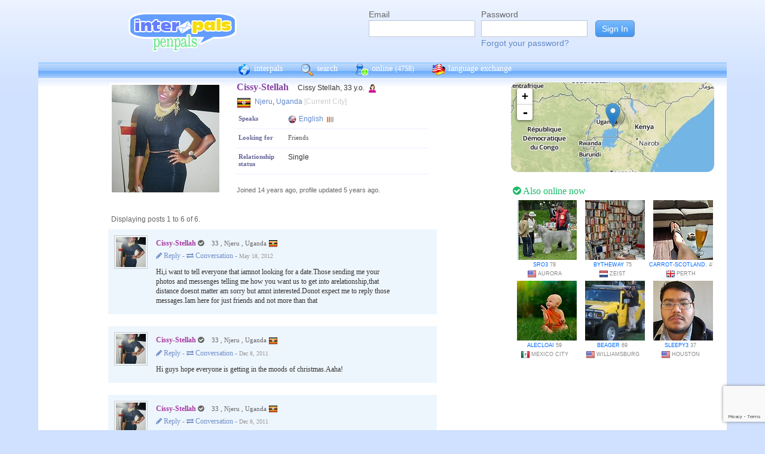

--- FILE ---
content_type: text/html; charset=UTF-8
request_url: https://www.interpals.net/Cissy-Stellah
body_size: 7972
content:
<!DOCTYPE html PUBLIC "-//W3C//DTD XHTML 1.0 Transitional//EN""http://www.w3.org/TR/xhtml1/DTD/xhtml1-transitional.dtd">
<html xmlns="http://www.w3.org/1999/xhtml">
<head>

                            <meta http-equiv="X-UA-Compatible" content="IE=Edge"/>
                    <title>
        InterPals Penpals - Cissy-Stellah profile
    </title>

        
        <meta http-equiv="content-type" content="text/html; charset=utf-8"/>
        <meta http-equiv="charset" content="utf-8"/>
        <meta name="keywords" content="penpals, meet people, new friends, pen pals, make friends, native speakers,
        make friends online, language exchange, email penpals, international, language lessons,
        free, online penpals, language partners, language practice, learn languages, cultural exchange, learn english, travel buddies,
        learn spanish, hello talk, couchsurfing, italki"/>
        <meta name="description" content="InterPals is a friendly community of over 5 million friends, language learners,
        travelers and penpals. use Interpals to meet people and travelers from other countries, practice languages with native speakers,
        make new friends and make your world more connected and fun!
        Learn English, Spanish, German, French, Chinese and more."/>
        <meta property="og:url" content="//www.interpals.net"/>
        <meta property="fb:page_id" content="190988203544"/>
        <meta property="og:description" content="InterPals is a friendly community of over 5 million friends, language learners,
        travelers and penpals. use Interpals to connect with native speakers, travelers and people from other countries to
        practice languages, make new friends and make your world more connected and fun!
        Learn English, Spanish, German, French, Chinese and more."/>
                    <!--[if lt IE 6]>
            <meta http-equiv="refresh" content="1; URL=https://interpals.net/outdated_browser.php">
            <script type="text/javascript">
                <!--
                window.location.replace("https://interpals.net/outdated_browser.php");
                //-->
            </script>
            <![endif]-->
            
        <link rel="icon" type="image/svg+xml" href="images/favicon.svg">
        <link rel="apple-touch-icon" href="images/apple-touch-icon.png">
        <link rel='stylesheet' type='text/css' href="/assets/d9bcc3de63009c95f09e/interpals.d9bcc3de63009c95f09e.min.css"/>
        <link href="//netdna.bootstrapcdn.com/font-awesome/4.0.3/css/font-awesome.css" rel="stylesheet">
        <style type="text/css">@font-face {font-family:Lato;font-style:normal;font-weight:400;src:url(/cf-fonts/s/lato/5.0.18/latin/400/normal.woff2);unicode-range:U+0000-00FF,U+0131,U+0152-0153,U+02BB-02BC,U+02C6,U+02DA,U+02DC,U+0304,U+0308,U+0329,U+2000-206F,U+2074,U+20AC,U+2122,U+2191,U+2193,U+2212,U+2215,U+FEFF,U+FFFD;font-display:swap;}@font-face {font-family:Lato;font-style:normal;font-weight:400;src:url(/cf-fonts/s/lato/5.0.18/latin-ext/400/normal.woff2);unicode-range:U+0100-02AF,U+0304,U+0308,U+0329,U+1E00-1E9F,U+1EF2-1EFF,U+2020,U+20A0-20AB,U+20AD-20CF,U+2113,U+2C60-2C7F,U+A720-A7FF;font-display:swap;}</style>
        <script type="cab159fd578cca69fce3e848-text/javascript" src="https://ajax.googleapis.com/ajax/libs/jquery/1.10.2/jquery.min.js"></script>
                <!-- ADS: default head -->
<script type="cab159fd578cca69fce3e848-text/javascript">
    window.adHandler = window.adHandler || {};
    window.adHandler.cmd = window.adHandler.cmd || [];
    adHandler.cmd.push(function () {
        adHandler.service.setTargeting('premium', 'true');
        adHandler.service.setTargeting('tier', '1');
        adHandler.service.loadMapping('profile_desktop');
    });
</script>
<script type="cab159fd578cca69fce3e848-text/javascript" src="/js/prebid7.29.0.js"></script>
<script type="cab159fd578cca69fce3e848-text/javascript" src="/js/interpals_allpages_tier1.20230303.release.js"></script>

        <meta property="og:type" content="website "/>
            <meta property="og:site_name" content="InterPals"/>
    <meta property="og:title"
          content="InterPals Penpals  - "/>
    <meta name="csrf_token" content="YWRlYzZkMGQ="/>
    <meta property="og:image" content="https://ipstatic.net/images/logo-rounded-corners.png"/>
    <meta property="og:url" content="/app/profile"/>
        
    <script src="/js/ads.js" type="cab159fd578cca69fce3e848-text/javascript"></script>
    <script defer type="cab159fd578cca69fce3e848-text/javascript">
        $(function () {
            if (document.getElementById('adsense') == undefined) {
                $('#adblockAlert').css('display', 'block');
            }
        });
    </script>
    <script type="cab159fd578cca69fce3e848-text/javascript" src="https://ajax.googleapis.com/ajax/libs/jqueryui/1.10.3/jquery-ui.min.js" defer></script>
    <script type="cab159fd578cca69fce3e848-text/javascript">
        var online_update_domain = '';
            </script>
    <script type="cab159fd578cca69fce3e848-text/javascript" src="/assets/d9bcc3de63009c95f09e/vendor.d9bcc3de63009c95f09e.min.js" defer></script>
    <script type="cab159fd578cca69fce3e848-text/javascript" src="/assets/d9bcc3de63009c95f09e/interpals.d9bcc3de63009c95f09e.min.js" defer></script>
    <!-- Google tag (gtag.js) -->
<script async src="https://www.googletagmanager.com/gtag/js?id=G-0QW3XVG74P" type="cab159fd578cca69fce3e848-text/javascript"></script>
<script type="cab159fd578cca69fce3e848-text/javascript">
    window.dataLayer = window.dataLayer || [];
    function gtag(){dataLayer.push(arguments);}
    gtag('js', new Date());

    gtag('config', 'G-0QW3XVG74P');
</script>
    <script src="https://www.google.com/recaptcha/api.js?render=6Ldn6XYUAAAAAAkvX5N4XSTme3aMkwFq02-4vJw6" async type="cab159fd578cca69fce3e848-text/javascript"></script>
    <script src="https://www.googleoptimize.com/optimize.js?id=OPT-MR2QT4T" async type="cab159fd578cca69fce3e848-text/javascript"></script>
</head>
<body>



<div id="fb-root"></div>


<script type="cab159fd578cca69fce3e848-text/javascript">
    window.fbAsyncInit = function () {
        FB.init({
            appId: '419875192679137',
            xfbml: true,
            version: 'v9.0'
        });
        FB.AppEvents.logPageView();
    };

    (function (d, s, id) {
        var js, fjs = d.getElementsByTagName(s)[0];
        if (d.getElementById(id)) {
            return;
        }
        js = d.createElement(s);
        js.id = id;
        js.src = "https://connect.facebook.net/en_US/sdk.js";
        fjs.parentNode.insertBefore(js, fjs);
    }(document, 'script', 'facebook-jssdk'));
</script>


<div id="page">
            <div id=logoAdBar class="withLogin">
    <div class="topLogo">
        <a href="/">
            <img src="/images/logo/logopenpals.png" style="margin-top:17px">
        </a>
            </div>
            <div id="topLogin">
            <form action="/app/auth/login" method="post">
                <input type="hidden" name="csrf_token" value="YWRlYzZkMGQ=" />
                <table>
                    <tbody>
                    <tr>
                        <td>
                            <label for="topLoginEmail">Email</label><br>
                            <input type="text" id="topLoginEmail" name="username" value="" tabindex="1"
                                   style="background-image: none; background-position: 0% 0%; background-repeat: repeat;"><br/><br/>
                        </td>
                        <td>
                            <label for="topLoginPassword">Password</label><br>
                            <input type="password" name="password" id="topLoginPassword" tabindex="2"><br>
                            <a href="/app/forgot">Forgot your password?</a>
                        </td>
                        <td>
                            <input type="submit" value="Sign In" tabindex="3">
                        </td>
                    </tr>
                    </tbody>
                </table>
            </form>
        </div>
    </div>

        <div id=mc_box style="clear: both;">
                <div id="topNav">
            <div id="tn_cont2">
                <div id="tn_cont"><a href="/" style="border-left: 0;"
                                     title="InterPals Penpals Home">
                        <div class="bb bb_cont" id="bb1"></div>
                        interpals </a>
                    <a href='/app/search' title="Search for pen pals">
                        <div class="bb bb_cont" id="bb2"></div>
                        search </a>
                    <a href='/app/online' title="See all penpals online">
                        <div class="bb bb_cont" id=bb4></div>
                        online
                        <span id="onlineCounter" style='font-weight: normal; font-size: 12px;'>(4758)</span></a>
                    <a href="/app/langex" title="Online language exchange">
                        <div class="bb bb_cont" id=bb5></div>
                        language exchange </a>

                    <div class=bb></div>
                </div>
            </div>
        </div>
        <div style="clear: both;"></div>
        <!-- end yellow bar -->

        <div id="browserWarning">
            <div style="width: 400px; margin: 40px auto; border: 3px solid #ddd; font-size: 15px;">
                <b>Error
                    :</b> Oops! If you are seeing this, your browser is not loading the page correctly. Please try pressing Control-F5 to force reload the page. If this doesn't work, you may need to update your browser
                : <br/><a
                        href=http://www.getfirefox.com>Download Firefox</a> | <a
                        href=http://www.google.com/chrome>Download Chrome</a> | <a
                        href=http://www.microsoft.com/windows/internet-explorer/default.aspx>Download
                    IE</a>
            </div>
        </div>
        <div id="gradBgBox">
            <div id="mainContainer">

                
                                


                    <script type="cab159fd578cca69fce3e848-text/javascript">
        function clickAndDisable(link) {
            // disable subsequent clicks
            link.onclick = function(event) {
                event.preventDefault();
            }
        }
    </script>

    <div class="profile">
        <div id="profRightBar">
    <link rel="stylesheet" href="https://cdnjs.cloudflare.com/ajax/libs/leaflet/0.7.7/leaflet.css"/>
    <script src="https://cdnjs.cloudflare.com/ajax/libs/leaflet/0.7.7/leaflet.js" type="cab159fd578cca69fce3e848-text/javascript"></script>
    <div class="clearfix mapWrapper">
        <div style="height: 150px;"><div id="map" class="profRightMap"></div></div>
    </div>
    <script type="cab159fd578cca69fce3e848-text/javascript">
        $(function () {
            map = L.map('map', {
                zoomControl: true,
                maxZoom: 7,
                minZoom: 0,
                attributionControl: false,
            }).setView([0.44166,33.17917], 4);
            L.tileLayer('https://ipstatic.net/images/maps/{z}/{x}/{y}.png').addTo(map);
            var marker = L.marker([0.44166,33.17917]).addTo(map);

            enlarge_map = function () {
                $('#enlarge_map').remove();
                $('#map').addClass('big');
                map.invalidateSize(true);
            }
        })
    </script>
    
    <div style="overflow: auto; margin: 10px 0;">
        

    <!-- ADS: pubstream ad -->
    <!-- AD:adSlot396459775:336:280:Interpals_Profile_Top_Rectangle_300x250_336x280:profile:profile_atf_lr:desktop -->
<div class="adFrameCnt" style="overflow: auto">
    <div id='Interpals_Profile_RHS_Rectangle'></div>
</div>
<!-- End pubstream ad -->
    </div>

    <div class="profModules">
        <!-- currentUser is defined -->
    </div> <!-- profModules -->

    
    <div class="rUsers">
    <div class="boxHead randUsers"><h1><a href="/app/online"><i
                        class='fa fa-check-circle'></i> Also online now</a></h1>
    </div>
    <div class="rUserBox">
        <div id="rUserData">
                            <div class="photo_prof"><a href="/SRO3&_cs=11"
                                           title="View SRO3 form United States"
                                           class="male ppThLink"><img
                                src="https://ipstatic.net/thumbs/100x100/8e/ca/700x718_1135976395_1413405945641979317.jpg?c0.9.700.700"
                                width="100" height="100" class="thumb"></a>

                    <div class="user_info nobreak"><a href="/SRO3&_cs=11"
                                                      class="male">SRO3</a> 78
                        <div class="location">
                            <a href="/country/US" title="More penpals from United States"><img src="https://ipstatic.net/images/flags/iso/16/US.png" width="16"
                                   height="16"></a>Aurora
                        </div>
                    </div>
                </div>
                            <div class="photo_prof"><a href="/bytheway&_cs=11"
                                           title="View bytheway form Netherlands"
                                           class="male ppThLink"><img
                                src="https://ipstatic.net/thumbs/100x100/5d/23/614x410_1136236584_2304819.jpg?c102.0.410.410"
                                width="100" height="100" class="thumb"></a>

                    <div class="user_info nobreak"><a href="/bytheway&_cs=11"
                                                      class="male">bytheway</a> 75
                        <div class="location">
                            <a href="/country/NL" title="More penpals from Netherlands"><img src="https://ipstatic.net/images/flags/iso/16/NL.png" width="16"
                                   height="16"></a>Zeist
                        </div>
                    </div>
                </div>
                            <div class="photo_prof"><a href="/Carrot-Scotland.&_cs=11"
                                           title="View Carrot-Scotland. form United Kingdom"
                                           class="male ppThLink"><img
                                src="https://ipstatic.net/thumbs/100x100/86/11/2160x3840_1139678107_1497934750147293184.jpg?c0.0.2160.2160"
                                width="100" height="100" class="thumb"></a>

                    <div class="user_info nobreak"><a href="/Carrot-Scotland.&_cs=11"
                                                      class="male">Carrot-Scotland.</a> 48
                        <div class="location">
                            <a href="/country/GB" title="More penpals from United Kingdom"><img src="https://ipstatic.net/images/flags/iso/16/GB.png" width="16"
                                   height="16"></a>Perth
                        </div>
                    </div>
                </div>
                            <div class="photo_prof"><a href="/alecloai&_cs=11"
                                           title="View alecloai form Mexico"
                                           class="male ppThLink"><img
                                src="https://ipstatic.net/thumbs/100x100/b7/49/604x467_1146779974_29703984.jpg?c68.0.467.467"
                                width="100" height="100" class="thumb"></a>

                    <div class="user_info nobreak"><a href="/alecloai&_cs=11"
                                                      class="male">alecloai</a> 59
                        <div class="location">
                            <a href="/country/MX" title="More penpals from Mexico"><img src="https://ipstatic.net/images/flags/iso/16/MX.png" width="16"
                                   height="16"></a>Mexico City
                        </div>
                    </div>
                </div>
                            <div class="photo_prof"><a href="/beager&_cs=11"
                                           title="View beager form United States"
                                           class="male ppThLink"><img
                                src="https://ipstatic.net/thumbs/100x100/e1/15/700x525_1152065320_2873681.jpg?c87.0.525.525"
                                width="100" height="100" class="thumb"></a>

                    <div class="user_info nobreak"><a href="/beager&_cs=11"
                                                      class="male">beager</a> 69
                        <div class="location">
                            <a href="/country/US" title="More penpals from United States"><img src="https://ipstatic.net/images/flags/iso/16/US.png" width="16"
                                   height="16"></a>Williamsburg
                        </div>
                    </div>
                </div>
                            <div class="photo_prof"><a href="/Sleepy3&_cs=11"
                                           title="View Sleepy3 form United States"
                                           class="male ppThLink"><img
                                src="https://ipstatic.net/thumbs/100x100/03/6e/600x800_1153703914_1066417745126597685.jpg?c0.100.600.600"
                                width="100" height="100" class="thumb"></a>

                    <div class="user_info nobreak"><a href="/Sleepy3&_cs=11"
                                                      class="male">Sleepy3</a> 37
                        <div class="location">
                            <a href="/country/US" title="More penpals from United States"><img src="https://ipstatic.net/images/flags/iso/16/US.png" width="16"
                                   height="16"></a>Houston
                        </div>
                    </div>
                </div>
                    </div><!-- rUserData -->
    </div><!-- rUserBox -->
</div><!-- online rUsers -->


    

</div> <!-- profRightBar -->

        <div id="profBody">
            <div id="profBodyTop">
    <div id="profPhotos">
                                    <a href="/app/photo?pid=618023606425059328&uid=1296936804&aid=1173993"
                   class="profPhotoLink mainPhoto">
                    <img src="https://ipstatic.net/thumbs/180x180/eb/d3/450x800_1296936804_618023606425059328.jpg?c0.175.450.450"
                         width="180" height="180" style="position: relative; left: 1px;"/>
                </a>

                                    <!-- mainAlbum.photo_total -->
            </div><!-- profPhotos -->
    <div class="profileBox">
        <h1 style="display: inline; font-size: 16px; color: #8442A2;">Cissy-Stellah
            &nbsp;&nbsp;</h1> Cissy Stellah,  33 y.o.
        <img
                src="https://ipstatic.net/images/female-14.png" width="14" height="14"
                style="margin-left: 3px; margin-top: 4px;vertical-align: top;">

        <div class="profDataTop">
            <div class="profDataTopField profLocation">
                <div class="profDataTopData" style="width: 355px; ">
                    <a href="/country/UG" class="nobreak"
                       style="float: left; width: 25px; margin-top: 2px;">
                        <img src="https://ipstatic.net/images/flags/iso/24/UG.png"
                             width="24"
                             height="24">
                    </a>

                    <div style="float: left; width:255px; margin: 5px;">
                                                    <a href="/app/search?todo=search&city=227812">Njeru</a>,
                                                <a href="/country/UG">Uganda</a>
                        <span style="color: #ccc;">[Current City]</span>
                    </div>
                </div>
            </div>
                                    <div>
                            </div>
                                        <div class="profDataTopField" style="background: #fff">
                    <h3>Speaks</h3>

                    <div class="profDataTopData">
                                                                                    <a
                                        href="/app/search?todo=langex&languages%5B%5D=EN"
                                        title="Find other penpals who speak English"
                                        class="profLang">
                                    <div class="prLangName"><img
                                                src="https://ipstatic.net/images/flags/langs-40x40/en.png"
                                                width="14" height="14" alt="English"
                                                class="langFlag"/>English
                                    </div>
                                                                            <img src="https://ipstatic.net/images/lang_bars/1.png"
                                             class="proflLevel" width="13" height="10">
                                                                    </a>
                                                                        </div>
                </div>
                                    <div class="profDataTopField" style="background: #fff;">
                <h3>Looking for</h3>

                <div class="profDataTopData">
                                            <div class="lfor">Friends</div>
                                    </div>
            </div>
            
            
            
                            <div class="profDataTopField" style="background: #fff;">
                    <h3>Relationship status</h3>

                    <div class="profDataTopData">
                        Single
                    </div>
                </div>
            
            
            <!-- if messaging defined -->
            <!-- if allowed to view contacts -->
        </div><!-- profDataTop -->
        <p style="font-size: 11px; color: #666; line-height: 14px;"><br/>Joined
            14 years ago,
            profile updated
            5 years ago.<br/>
                    </p>

    </div><!-- profileBox -->
</div><!-- profBodyTop -->

            <!-- curUser is defined -->

                        <div class="profDataBox">
    </div>
            
                                                            
    <div class="wall"><a name="wall"></a>

                                                <div style="margin: 0 0 0 5px;" class="showingx">Displaying posts 1
                to 6
                of 6.
            </div>
            <div class="wall_posts">
                                    <div class="wall_post wp-owner-post">
                        <div class="wp-left-pane">
                            <div class="wall_thumb">
                                                                                                            <a href="/Cissy-Stellah"
                                           title="View Cissy-Stellah's profile">
                                            <img src="https://ipstatic.net/thumbs/100x100/eb/d3/450x800_1296936804_618023606425059328.jpg?c0.175.450.450"
                                                 width="50" height="50" alt="Cissy-Stellah">
                                        </a>
                                                                                                </div>
                        </div>
                        <div class="wp-mid-pane">
                            <div class="wall_post_msg">
                                                                    <div class="wp-user-link">
                                                                                    <a href="/Cissy-Stellah"
                                               class="female-dark">Cissy-Stellah</a>

                                                                                            <span class="offline-now"><i
                                                            class="fa fa-check-circle"></i></span>
                                            
                                                                                                                            <div class="wall_post_location">33
                                                , Njeru
                                                , Uganda
                                                <img src="https://ipstatic.net/images/flags/iso/16/UG.png"
                                                     width="16" height="16"></div>
                                                                            </div>
                                                                <div class="wall_post_links">
                                    
                                    <div id="wp_75677718_reply" style="display: none;"
                                         class="inlineReplyBox">
                                        <form action="/app/wall/post/75677718" method="post">
                                            <input type="hidden" name="csrf_token" value="YWRlYzZkMGQ=" />
                                            <input type="hidden" name="poster"
                                                   value="1296936804">
                                            <input type="hidden" name="owner"
                                                   value="1296936804">
                                                                                            <label for="75677718_textarea">Write on Cissy-Stellah&#039;s wall:</label>
                                                                                        <br/>
                                            <textarea name="message" style="width: 350px; height: 75px;"
                                                      class="ctlEntSub"
                                                      conf="Post comment now? (You pressed Ctrl-enter)"></textarea><br>
                                            <input type="submit" onclick="if (!window.__cfRLUnblockHandlers) return false; var e=this;setTimeout(function(){e.disabled=true;},0);return true;" value="Post" data-cf-modified-cab159fd578cca69fce3e848-="">
                                                                                    </form>
                                    </div>
                                                                            <a
                                            href="javascript: showhide('wp_75677718_reply');"
                                            title="Write on Cissy-Stellah's wall">
                                            <i class="fa fa-pencil"> Reply - </i></a><a
                                                href="/app/wall/conversation/1296936804/1296936804"
                                                title="Show wall-to-wall conversation">
                                            <i class="fa fa-exchange"> Conversation - </i></a>
                                                                                                                            <span class="wp-signature">May 18, 2012</span>
                                                                    </div>
                                Hi,i want to tell everyone that iamnot looking for a date.Those sending me your photos and messenges telling me how you want us to get into arelationship,that distance doesnt matter am sorry but amnt interested.Donot expect me to reply those messages.Iam here for just friends and not more than that
                            </div>
                        </div>
                    </div>
                                    <div class="wall_post wp-owner-post">
                        <div class="wp-left-pane">
                            <div class="wall_thumb">
                                                                                                            <a href="/Cissy-Stellah"
                                           title="View Cissy-Stellah's profile">
                                            <img src="https://ipstatic.net/thumbs/100x100/eb/d3/450x800_1296936804_618023606425059328.jpg?c0.175.450.450"
                                                 width="50" height="50" alt="Cissy-Stellah">
                                        </a>
                                                                                                </div>
                        </div>
                        <div class="wp-mid-pane">
                            <div class="wall_post_msg">
                                                                    <div class="wp-user-link">
                                                                                    <a href="/Cissy-Stellah"
                                               class="female-dark">Cissy-Stellah</a>

                                                                                            <span class="offline-now"><i
                                                            class="fa fa-check-circle"></i></span>
                                            
                                                                                                                            <div class="wall_post_location">33
                                                , Njeru
                                                , Uganda
                                                <img src="https://ipstatic.net/images/flags/iso/16/UG.png"
                                                     width="16" height="16"></div>
                                                                            </div>
                                                                <div class="wall_post_links">
                                    
                                    <div id="wp_70851155_reply" style="display: none;"
                                         class="inlineReplyBox">
                                        <form action="/app/wall/post/70851155" method="post">
                                            <input type="hidden" name="csrf_token" value="YWRlYzZkMGQ=" />
                                            <input type="hidden" name="poster"
                                                   value="1296936804">
                                            <input type="hidden" name="owner"
                                                   value="1296936804">
                                                                                            <label for="70851155_textarea">Write on Cissy-Stellah&#039;s wall:</label>
                                                                                        <br/>
                                            <textarea name="message" style="width: 350px; height: 75px;"
                                                      class="ctlEntSub"
                                                      conf="Post comment now? (You pressed Ctrl-enter)"></textarea><br>
                                            <input type="submit" onclick="if (!window.__cfRLUnblockHandlers) return false; var e=this;setTimeout(function(){e.disabled=true;},0);return true;" value="Post" data-cf-modified-cab159fd578cca69fce3e848-="">
                                                                                    </form>
                                    </div>
                                                                            <a
                                            href="javascript: showhide('wp_70851155_reply');"
                                            title="Write on Cissy-Stellah's wall">
                                            <i class="fa fa-pencil"> Reply - </i></a><a
                                                href="/app/wall/conversation/1296936804/1296936804"
                                                title="Show wall-to-wall conversation">
                                            <i class="fa fa-exchange"> Conversation - </i></a>
                                                                                                                            <span class="wp-signature">Dec 8, 2011</span>
                                                                    </div>
                                Hi guys hope everyone is getting in the moods of christmas.Aaha!
                            </div>
                        </div>
                    </div>
                                    <div class="wall_post wp-owner-post">
                        <div class="wp-left-pane">
                            <div class="wall_thumb">
                                                                                                            <a href="/Cissy-Stellah"
                                           title="View Cissy-Stellah's profile">
                                            <img src="https://ipstatic.net/thumbs/100x100/eb/d3/450x800_1296936804_618023606425059328.jpg?c0.175.450.450"
                                                 width="50" height="50" alt="Cissy-Stellah">
                                        </a>
                                                                                                </div>
                        </div>
                        <div class="wp-mid-pane">
                            <div class="wall_post_msg">
                                                                    <div class="wp-user-link">
                                                                                    <a href="/Cissy-Stellah"
                                               class="female-dark">Cissy-Stellah</a>

                                                                                            <span class="offline-now"><i
                                                            class="fa fa-check-circle"></i></span>
                                            
                                                                                                                            <div class="wall_post_location">33
                                                , Njeru
                                                , Uganda
                                                <img src="https://ipstatic.net/images/flags/iso/16/UG.png"
                                                     width="16" height="16"></div>
                                                                            </div>
                                                                <div class="wall_post_links">
                                    
                                    <div id="wp_70850916_reply" style="display: none;"
                                         class="inlineReplyBox">
                                        <form action="/app/wall/post/70850916" method="post">
                                            <input type="hidden" name="csrf_token" value="YWRlYzZkMGQ=" />
                                            <input type="hidden" name="poster"
                                                   value="1296936804">
                                            <input type="hidden" name="owner"
                                                   value="1296936804">
                                                                                            <label for="70850916_textarea">Write on Cissy-Stellah&#039;s wall:</label>
                                                                                        <br/>
                                            <textarea name="message" style="width: 350px; height: 75px;"
                                                      class="ctlEntSub"
                                                      conf="Post comment now? (You pressed Ctrl-enter)"></textarea><br>
                                            <input type="submit" onclick="if (!window.__cfRLUnblockHandlers) return false; var e=this;setTimeout(function(){e.disabled=true;},0);return true;" value="Post" data-cf-modified-cab159fd578cca69fce3e848-="">
                                                                                    </form>
                                    </div>
                                                                            <a
                                            href="javascript: showhide('wp_70850916_reply');"
                                            title="Write on Cissy-Stellah's wall">
                                            <i class="fa fa-pencil"> Reply - </i></a><a
                                                href="/app/wall/conversation/1296936804/1296936804"
                                                title="Show wall-to-wall conversation">
                                            <i class="fa fa-exchange"> Conversation - </i></a>
                                                                                                                            <span class="wp-signature">Dec 8, 2011</span>
                                                                    </div>
                                Its ok dear
                            </div>
                        </div>
                    </div>
                                    <div class="wall_post ">
                        <div class="wp-left-pane">
                            <div class="wall_thumb">
                                                                                                            <a href="/johnjclasj"
                                           title="View johnjclasj's profile">
                                            <img src="https://ipstatic.net/thumbs/100x100/01/2e/259x194_1318784511_9247741.jpg?c32.0.194.194"
                                                 width="50" height="50" alt="johnjclasj">
                                        </a>
                                                                                                </div>
                        </div>
                        <div class="wp-mid-pane">
                            <div class="wall_post_msg">
                                                                    <div class="wp-user-link">
                                                                                    <a href="/johnjclasj"
                                               class="male-dark">johnjclasj</a>

                                                                                            <span class="offline-now"><i
                                                            class="fa fa-check-circle"></i></span>
                                            
                                                                                                                            <div class="wall_post_location">37
                                                , Ebute Ikorodu
                                                , Nigeria
                                                <img src="https://ipstatic.net/images/flags/iso/16/NG.png"
                                                     width="16" height="16"></div>
                                                                            </div>
                                                                <div class="wall_post_links">
                                    
                                    <div id="wp_70850789_reply" style="display: none;"
                                         class="inlineReplyBox">
                                        <form action="/app/wall/post/70850789" method="post">
                                            <input type="hidden" name="csrf_token" value="YWRlYzZkMGQ=" />
                                            <input type="hidden" name="poster"
                                                   value="1296936804">
                                            <input type="hidden" name="owner"
                                                   value="1318784511">
                                                                                            <label for="70850789_textarea">Write on johnjclasj&#039;s wall:</label>
                                                                                        <br/>
                                            <textarea name="message" style="width: 350px; height: 75px;"
                                                      class="ctlEntSub"
                                                      conf="Post comment now? (You pressed Ctrl-enter)"></textarea><br>
                                            <input type="submit" onclick="if (!window.__cfRLUnblockHandlers) return false; var e=this;setTimeout(function(){e.disabled=true;},0);return true;" value="Post" data-cf-modified-cab159fd578cca69fce3e848-="">
                                                                                    </form>
                                    </div>
                                                                            <a
                                            href="javascript: showhide('wp_70850789_reply');"
                                            title="Write on johnjclasj's wall">
                                            <i class="fa fa-pencil"> Reply - </i></a><a
                                                href="/app/wall/conversation/1318784511/1296936804"
                                                title="Show wall-to-wall conversation">
                                            <i class="fa fa-exchange"> Conversation - </i></a>
                                                                                                                            <span class="wp-signature">Dec 8, 2011</span>
                                                                    </div>
                                Hi sweet lady how are you doing and how are you doing today in just want to know if i can be a friend.?
                            </div>
                        </div>
                    </div>
                                    <div class="wall_post ">
                        <div class="wp-left-pane">
                            <div class="wall_thumb">
                                                                                                            <a href="/ppawambua"
                                           title="View ppawambua's profile">
                                            <img src="https://ipstatic.net/thumbs/100x100/a7/9b/640x480_1296937172_6688529.jpg?c80.0.480.480"
                                                 width="50" height="50" alt="ppawambua">
                                        </a>
                                                                                                </div>
                        </div>
                        <div class="wp-mid-pane">
                            <div class="wall_post_msg">
                                                                    <div class="wp-user-link">
                                                                                    <a href="/ppawambua"
                                               class="male-dark">ppawambua</a>

                                                                                            <span class="offline-now"><i
                                                            class="fa fa-check-circle"></i></span>
                                            
                                                                                                                            <div class="wall_post_location">37
                                                , Nairobi
                                                , Kenya
                                                <img src="https://ipstatic.net/images/flags/iso/16/KE.png"
                                                     width="16" height="16"></div>
                                                                            </div>
                                                                <div class="wall_post_links">
                                    
                                    <div id="wp_56300333_reply" style="display: none;"
                                         class="inlineReplyBox">
                                        <form action="/app/wall/post/56300333" method="post">
                                            <input type="hidden" name="csrf_token" value="YWRlYzZkMGQ=" />
                                            <input type="hidden" name="poster"
                                                   value="1296936804">
                                            <input type="hidden" name="owner"
                                                   value="1296937172">
                                                                                            <label for="56300333_textarea">Write on ppawambua&#039;s wall:</label>
                                                                                        <br/>
                                            <textarea name="message" style="width: 350px; height: 75px;"
                                                      class="ctlEntSub"
                                                      conf="Post comment now? (You pressed Ctrl-enter)"></textarea><br>
                                            <input type="submit" onclick="if (!window.__cfRLUnblockHandlers) return false; var e=this;setTimeout(function(){e.disabled=true;},0);return true;" value="Post" data-cf-modified-cab159fd578cca69fce3e848-="">
                                                                                    </form>
                                    </div>
                                                                            <a
                                            href="javascript: showhide('wp_56300333_reply');"
                                            title="Write on ppawambua's wall">
                                            <i class="fa fa-pencil"> Reply - </i></a><a
                                                href="/app/wall/conversation/1296937172/1296936804"
                                                title="Show wall-to-wall conversation">
                                            <i class="fa fa-exchange"> Conversation - </i></a>
                                                                                                                            <span class="wp-signature">Feb 9, 2011</span>
                                                                    </div>
                                please allow me to seek assist through you on how i can sort my fees.
                            </div>
                        </div>
                    </div>
                                    <div class="wall_post ">
                        <div class="wp-left-pane">
                            <div class="wall_thumb">
                                                                                                            <a href="/ppawambua"
                                           title="View ppawambua's profile">
                                            <img src="https://ipstatic.net/thumbs/100x100/a7/9b/640x480_1296937172_6688529.jpg?c80.0.480.480"
                                                 width="50" height="50" alt="ppawambua">
                                        </a>
                                                                                                </div>
                        </div>
                        <div class="wp-mid-pane">
                            <div class="wall_post_msg">
                                                                    <div class="wp-user-link">
                                                                                    <a href="/ppawambua"
                                               class="male-dark">ppawambua</a>

                                                                                            <span class="offline-now"><i
                                                            class="fa fa-check-circle"></i></span>
                                            
                                                                                                                            <div class="wall_post_location">37
                                                , Nairobi
                                                , Kenya
                                                <img src="https://ipstatic.net/images/flags/iso/16/KE.png"
                                                     width="16" height="16"></div>
                                                                            </div>
                                                                <div class="wall_post_links">
                                    
                                    <div id="wp_56300280_reply" style="display: none;"
                                         class="inlineReplyBox">
                                        <form action="/app/wall/post/56300280" method="post">
                                            <input type="hidden" name="csrf_token" value="YWRlYzZkMGQ=" />
                                            <input type="hidden" name="poster"
                                                   value="1296936804">
                                            <input type="hidden" name="owner"
                                                   value="1296937172">
                                                                                            <label for="56300280_textarea">Write on ppawambua&#039;s wall:</label>
                                                                                        <br/>
                                            <textarea name="message" style="width: 350px; height: 75px;"
                                                      class="ctlEntSub"
                                                      conf="Post comment now? (You pressed Ctrl-enter)"></textarea><br>
                                            <input type="submit" onclick="if (!window.__cfRLUnblockHandlers) return false; var e=this;setTimeout(function(){e.disabled=true;},0);return true;" value="Post" data-cf-modified-cab159fd578cca69fce3e848-="">
                                                                                    </form>
                                    </div>
                                                                            <a
                                            href="javascript: showhide('wp_56300280_reply');"
                                            title="Write on ppawambua's wall">
                                            <i class="fa fa-pencil"> Reply - </i></a><a
                                                href="/app/wall/conversation/1296937172/1296936804"
                                                title="Show wall-to-wall conversation">
                                            <i class="fa fa-exchange"> Conversation - </i></a>
                                                                                                                            <span class="wp-signature">Feb 9, 2011</span>
                                                                    </div>
                                hi stelinakiera!am longing to help one day though i now do not know or have a way to sort my fees balance at the University, am quite sure that God and a good friend somewhere has an answer to this. have a bright day and thank for writing to me.
                            </div>
                        </div>
                    </div>
                            </div>
            
            </div>

                                            
                            <div class="profLimited">Please <a href="/app/auth/login"><i
                                class="fa fa-sign-in"></i> Sign In</a>
                    or <a href="/"><i class="fa fa-pencil"></i> Join for Free</a>
                    to view the rest of this profile.
                </div>
            
            <div class="cCont">
                <div class="cOut">
                    <div class="cIn">
                        <div class="profBotStat">
                            <!-- currentUser is defined -->
                            <br/>
                            <a href="/Cissy-Stellah">
                                interpals.net/Cissy-Stellah</a>
                        </div>
                    </div>
                </div>
            </div><!-- cCont -->
        </div><!-- profBody -->
    </div><!-- profile -->
            </div>
        </div>
        <div class="yellowFooter">You are currently logged in from 3.129.42.119
            <a href="/account_activity.php">View account activity.</a></div>
    </div>

            <div class="bottomNav">
            <div class="bottomNavCont">

                <div class="bnavSection">
                    <h2>About</h2>
                    <a href="/app/about">About InterPals</a>
                    <a href="/blog">Blog</a>
                    <a href="/app/donate">Donate</a>
                    <a href="https://www.buysellads.com/buy/detail/185960">Advertise</a>
                    <a href="/app/feedback">Feedback</a>
                    <a href="https://github.com/interpals/we-want-you">Jobs</a>
                </div>

                <div class="bnavSection" style="max-width: 185px;">
                    <h2>Help</h2>
                    <a href="/app/faq">Frequently Asked Questions</a>
                    <a href="/app/forgot">Forgot Password</a>
                    <a href="/app/feedback">Contact Us</a>
                </div>

                <div class="bnavSection">
                    <h2>Language Practice</h2>
                    <a href="/language/ES">Learn Spanish</a>
                    <a href="/language/ZH">Learn Chinese</a>
                    <a href="/language/FR">Learn French</a>
                    <a href="/language/DE">Learn German</a>
                    <a href="/language/JA">Learn Japanese</a>
                    <a href="/language/RU">Learn Russian</a>
                    <a href="/app/langex">Learn other languages</a>
                </div>

                <div class="bnavSection" style="max-width: 190px;">
                    <h2>Make New Friends</h2>
                    <a href="/app/online">Who's Online Now?</a>
                    <a href="/app/global-feed">Live Global Updates</a>
                    <a href="/app/search">Search & Meet People</a>
                    <a href="http://forum.interpals.net">Forums & Topics</a>
                    <a href="/app/langex">Language Exchange</a>
                    <a href="/app/getting-started/invite">Invite Friends</a>
                </div>

                <div class="bnavSection">
                    <h2>Your Profile</h2>
                    <a href="/app/account">Account Home</a>
                    <a href="/app/profile/edit">Edit Profile</a>
                    <a href="/pm.php">Your Messages</a>
                    <a href="/app/albums">Upload Photos</a>
                    <a href="/app/friends">Your Friends</a>
                    <a href="/app/bookmarks">Your Bookmarks</a>
                    <a href="/app/settings">Your Settings</a>
                </div>

                <div class="copy">
                    &copy; 2026 InterPals. <a href="/app/tos">Terms of Service</a> | <a
                            href="/app/privacy">Privacy Policy</a>
                    <br/>
                    <span style='color: #90b9cc;'>0.0333s</span>
                </div>
                <div style="clear: both;"></div>
            </div>
        </div>
    
</div>

<script type="cab159fd578cca69fce3e848-text/javascript">
    $(function () {
        window.cur_ts = 1769640985188;
        window.enable_notifs = false;
        window.online_update_interval = 4000;
                //window.setTimeout('updateOnlineStatus()', window.online_update_interval);
            });
</script>
<div id="notifCont" style="display:none;top:auto; left:0; bottom:0; margin:0 0 10px 10px">
    <div id="notifDefault">
        <a class="ui-notify-cross ui-notify-close" href="#">x</a>
        <a href="/#{username}">#{img}</a>

        <h1><a href="#{url}">#{title}</a></h1>

        <p>#{text}</p>
    </div>
</div>

    <div id="send-bfp"></div>
<script src="/cdn-cgi/scripts/7d0fa10a/cloudflare-static/rocket-loader.min.js" data-cf-settings="cab159fd578cca69fce3e848-|49" defer></script></body>
</html>


--- FILE ---
content_type: text/html; charset=utf-8
request_url: https://www.google.com/recaptcha/api2/anchor?ar=1&k=6Ldn6XYUAAAAAAkvX5N4XSTme3aMkwFq02-4vJw6&co=aHR0cHM6Ly93d3cuaW50ZXJwYWxzLm5ldDo0NDM.&hl=en&v=N67nZn4AqZkNcbeMu4prBgzg&size=invisible&anchor-ms=20000&execute-ms=30000&cb=qywsl5iqen9f
body_size: 48775
content:
<!DOCTYPE HTML><html dir="ltr" lang="en"><head><meta http-equiv="Content-Type" content="text/html; charset=UTF-8">
<meta http-equiv="X-UA-Compatible" content="IE=edge">
<title>reCAPTCHA</title>
<style type="text/css">
/* cyrillic-ext */
@font-face {
  font-family: 'Roboto';
  font-style: normal;
  font-weight: 400;
  font-stretch: 100%;
  src: url(//fonts.gstatic.com/s/roboto/v48/KFO7CnqEu92Fr1ME7kSn66aGLdTylUAMa3GUBHMdazTgWw.woff2) format('woff2');
  unicode-range: U+0460-052F, U+1C80-1C8A, U+20B4, U+2DE0-2DFF, U+A640-A69F, U+FE2E-FE2F;
}
/* cyrillic */
@font-face {
  font-family: 'Roboto';
  font-style: normal;
  font-weight: 400;
  font-stretch: 100%;
  src: url(//fonts.gstatic.com/s/roboto/v48/KFO7CnqEu92Fr1ME7kSn66aGLdTylUAMa3iUBHMdazTgWw.woff2) format('woff2');
  unicode-range: U+0301, U+0400-045F, U+0490-0491, U+04B0-04B1, U+2116;
}
/* greek-ext */
@font-face {
  font-family: 'Roboto';
  font-style: normal;
  font-weight: 400;
  font-stretch: 100%;
  src: url(//fonts.gstatic.com/s/roboto/v48/KFO7CnqEu92Fr1ME7kSn66aGLdTylUAMa3CUBHMdazTgWw.woff2) format('woff2');
  unicode-range: U+1F00-1FFF;
}
/* greek */
@font-face {
  font-family: 'Roboto';
  font-style: normal;
  font-weight: 400;
  font-stretch: 100%;
  src: url(//fonts.gstatic.com/s/roboto/v48/KFO7CnqEu92Fr1ME7kSn66aGLdTylUAMa3-UBHMdazTgWw.woff2) format('woff2');
  unicode-range: U+0370-0377, U+037A-037F, U+0384-038A, U+038C, U+038E-03A1, U+03A3-03FF;
}
/* math */
@font-face {
  font-family: 'Roboto';
  font-style: normal;
  font-weight: 400;
  font-stretch: 100%;
  src: url(//fonts.gstatic.com/s/roboto/v48/KFO7CnqEu92Fr1ME7kSn66aGLdTylUAMawCUBHMdazTgWw.woff2) format('woff2');
  unicode-range: U+0302-0303, U+0305, U+0307-0308, U+0310, U+0312, U+0315, U+031A, U+0326-0327, U+032C, U+032F-0330, U+0332-0333, U+0338, U+033A, U+0346, U+034D, U+0391-03A1, U+03A3-03A9, U+03B1-03C9, U+03D1, U+03D5-03D6, U+03F0-03F1, U+03F4-03F5, U+2016-2017, U+2034-2038, U+203C, U+2040, U+2043, U+2047, U+2050, U+2057, U+205F, U+2070-2071, U+2074-208E, U+2090-209C, U+20D0-20DC, U+20E1, U+20E5-20EF, U+2100-2112, U+2114-2115, U+2117-2121, U+2123-214F, U+2190, U+2192, U+2194-21AE, U+21B0-21E5, U+21F1-21F2, U+21F4-2211, U+2213-2214, U+2216-22FF, U+2308-230B, U+2310, U+2319, U+231C-2321, U+2336-237A, U+237C, U+2395, U+239B-23B7, U+23D0, U+23DC-23E1, U+2474-2475, U+25AF, U+25B3, U+25B7, U+25BD, U+25C1, U+25CA, U+25CC, U+25FB, U+266D-266F, U+27C0-27FF, U+2900-2AFF, U+2B0E-2B11, U+2B30-2B4C, U+2BFE, U+3030, U+FF5B, U+FF5D, U+1D400-1D7FF, U+1EE00-1EEFF;
}
/* symbols */
@font-face {
  font-family: 'Roboto';
  font-style: normal;
  font-weight: 400;
  font-stretch: 100%;
  src: url(//fonts.gstatic.com/s/roboto/v48/KFO7CnqEu92Fr1ME7kSn66aGLdTylUAMaxKUBHMdazTgWw.woff2) format('woff2');
  unicode-range: U+0001-000C, U+000E-001F, U+007F-009F, U+20DD-20E0, U+20E2-20E4, U+2150-218F, U+2190, U+2192, U+2194-2199, U+21AF, U+21E6-21F0, U+21F3, U+2218-2219, U+2299, U+22C4-22C6, U+2300-243F, U+2440-244A, U+2460-24FF, U+25A0-27BF, U+2800-28FF, U+2921-2922, U+2981, U+29BF, U+29EB, U+2B00-2BFF, U+4DC0-4DFF, U+FFF9-FFFB, U+10140-1018E, U+10190-1019C, U+101A0, U+101D0-101FD, U+102E0-102FB, U+10E60-10E7E, U+1D2C0-1D2D3, U+1D2E0-1D37F, U+1F000-1F0FF, U+1F100-1F1AD, U+1F1E6-1F1FF, U+1F30D-1F30F, U+1F315, U+1F31C, U+1F31E, U+1F320-1F32C, U+1F336, U+1F378, U+1F37D, U+1F382, U+1F393-1F39F, U+1F3A7-1F3A8, U+1F3AC-1F3AF, U+1F3C2, U+1F3C4-1F3C6, U+1F3CA-1F3CE, U+1F3D4-1F3E0, U+1F3ED, U+1F3F1-1F3F3, U+1F3F5-1F3F7, U+1F408, U+1F415, U+1F41F, U+1F426, U+1F43F, U+1F441-1F442, U+1F444, U+1F446-1F449, U+1F44C-1F44E, U+1F453, U+1F46A, U+1F47D, U+1F4A3, U+1F4B0, U+1F4B3, U+1F4B9, U+1F4BB, U+1F4BF, U+1F4C8-1F4CB, U+1F4D6, U+1F4DA, U+1F4DF, U+1F4E3-1F4E6, U+1F4EA-1F4ED, U+1F4F7, U+1F4F9-1F4FB, U+1F4FD-1F4FE, U+1F503, U+1F507-1F50B, U+1F50D, U+1F512-1F513, U+1F53E-1F54A, U+1F54F-1F5FA, U+1F610, U+1F650-1F67F, U+1F687, U+1F68D, U+1F691, U+1F694, U+1F698, U+1F6AD, U+1F6B2, U+1F6B9-1F6BA, U+1F6BC, U+1F6C6-1F6CF, U+1F6D3-1F6D7, U+1F6E0-1F6EA, U+1F6F0-1F6F3, U+1F6F7-1F6FC, U+1F700-1F7FF, U+1F800-1F80B, U+1F810-1F847, U+1F850-1F859, U+1F860-1F887, U+1F890-1F8AD, U+1F8B0-1F8BB, U+1F8C0-1F8C1, U+1F900-1F90B, U+1F93B, U+1F946, U+1F984, U+1F996, U+1F9E9, U+1FA00-1FA6F, U+1FA70-1FA7C, U+1FA80-1FA89, U+1FA8F-1FAC6, U+1FACE-1FADC, U+1FADF-1FAE9, U+1FAF0-1FAF8, U+1FB00-1FBFF;
}
/* vietnamese */
@font-face {
  font-family: 'Roboto';
  font-style: normal;
  font-weight: 400;
  font-stretch: 100%;
  src: url(//fonts.gstatic.com/s/roboto/v48/KFO7CnqEu92Fr1ME7kSn66aGLdTylUAMa3OUBHMdazTgWw.woff2) format('woff2');
  unicode-range: U+0102-0103, U+0110-0111, U+0128-0129, U+0168-0169, U+01A0-01A1, U+01AF-01B0, U+0300-0301, U+0303-0304, U+0308-0309, U+0323, U+0329, U+1EA0-1EF9, U+20AB;
}
/* latin-ext */
@font-face {
  font-family: 'Roboto';
  font-style: normal;
  font-weight: 400;
  font-stretch: 100%;
  src: url(//fonts.gstatic.com/s/roboto/v48/KFO7CnqEu92Fr1ME7kSn66aGLdTylUAMa3KUBHMdazTgWw.woff2) format('woff2');
  unicode-range: U+0100-02BA, U+02BD-02C5, U+02C7-02CC, U+02CE-02D7, U+02DD-02FF, U+0304, U+0308, U+0329, U+1D00-1DBF, U+1E00-1E9F, U+1EF2-1EFF, U+2020, U+20A0-20AB, U+20AD-20C0, U+2113, U+2C60-2C7F, U+A720-A7FF;
}
/* latin */
@font-face {
  font-family: 'Roboto';
  font-style: normal;
  font-weight: 400;
  font-stretch: 100%;
  src: url(//fonts.gstatic.com/s/roboto/v48/KFO7CnqEu92Fr1ME7kSn66aGLdTylUAMa3yUBHMdazQ.woff2) format('woff2');
  unicode-range: U+0000-00FF, U+0131, U+0152-0153, U+02BB-02BC, U+02C6, U+02DA, U+02DC, U+0304, U+0308, U+0329, U+2000-206F, U+20AC, U+2122, U+2191, U+2193, U+2212, U+2215, U+FEFF, U+FFFD;
}
/* cyrillic-ext */
@font-face {
  font-family: 'Roboto';
  font-style: normal;
  font-weight: 500;
  font-stretch: 100%;
  src: url(//fonts.gstatic.com/s/roboto/v48/KFO7CnqEu92Fr1ME7kSn66aGLdTylUAMa3GUBHMdazTgWw.woff2) format('woff2');
  unicode-range: U+0460-052F, U+1C80-1C8A, U+20B4, U+2DE0-2DFF, U+A640-A69F, U+FE2E-FE2F;
}
/* cyrillic */
@font-face {
  font-family: 'Roboto';
  font-style: normal;
  font-weight: 500;
  font-stretch: 100%;
  src: url(//fonts.gstatic.com/s/roboto/v48/KFO7CnqEu92Fr1ME7kSn66aGLdTylUAMa3iUBHMdazTgWw.woff2) format('woff2');
  unicode-range: U+0301, U+0400-045F, U+0490-0491, U+04B0-04B1, U+2116;
}
/* greek-ext */
@font-face {
  font-family: 'Roboto';
  font-style: normal;
  font-weight: 500;
  font-stretch: 100%;
  src: url(//fonts.gstatic.com/s/roboto/v48/KFO7CnqEu92Fr1ME7kSn66aGLdTylUAMa3CUBHMdazTgWw.woff2) format('woff2');
  unicode-range: U+1F00-1FFF;
}
/* greek */
@font-face {
  font-family: 'Roboto';
  font-style: normal;
  font-weight: 500;
  font-stretch: 100%;
  src: url(//fonts.gstatic.com/s/roboto/v48/KFO7CnqEu92Fr1ME7kSn66aGLdTylUAMa3-UBHMdazTgWw.woff2) format('woff2');
  unicode-range: U+0370-0377, U+037A-037F, U+0384-038A, U+038C, U+038E-03A1, U+03A3-03FF;
}
/* math */
@font-face {
  font-family: 'Roboto';
  font-style: normal;
  font-weight: 500;
  font-stretch: 100%;
  src: url(//fonts.gstatic.com/s/roboto/v48/KFO7CnqEu92Fr1ME7kSn66aGLdTylUAMawCUBHMdazTgWw.woff2) format('woff2');
  unicode-range: U+0302-0303, U+0305, U+0307-0308, U+0310, U+0312, U+0315, U+031A, U+0326-0327, U+032C, U+032F-0330, U+0332-0333, U+0338, U+033A, U+0346, U+034D, U+0391-03A1, U+03A3-03A9, U+03B1-03C9, U+03D1, U+03D5-03D6, U+03F0-03F1, U+03F4-03F5, U+2016-2017, U+2034-2038, U+203C, U+2040, U+2043, U+2047, U+2050, U+2057, U+205F, U+2070-2071, U+2074-208E, U+2090-209C, U+20D0-20DC, U+20E1, U+20E5-20EF, U+2100-2112, U+2114-2115, U+2117-2121, U+2123-214F, U+2190, U+2192, U+2194-21AE, U+21B0-21E5, U+21F1-21F2, U+21F4-2211, U+2213-2214, U+2216-22FF, U+2308-230B, U+2310, U+2319, U+231C-2321, U+2336-237A, U+237C, U+2395, U+239B-23B7, U+23D0, U+23DC-23E1, U+2474-2475, U+25AF, U+25B3, U+25B7, U+25BD, U+25C1, U+25CA, U+25CC, U+25FB, U+266D-266F, U+27C0-27FF, U+2900-2AFF, U+2B0E-2B11, U+2B30-2B4C, U+2BFE, U+3030, U+FF5B, U+FF5D, U+1D400-1D7FF, U+1EE00-1EEFF;
}
/* symbols */
@font-face {
  font-family: 'Roboto';
  font-style: normal;
  font-weight: 500;
  font-stretch: 100%;
  src: url(//fonts.gstatic.com/s/roboto/v48/KFO7CnqEu92Fr1ME7kSn66aGLdTylUAMaxKUBHMdazTgWw.woff2) format('woff2');
  unicode-range: U+0001-000C, U+000E-001F, U+007F-009F, U+20DD-20E0, U+20E2-20E4, U+2150-218F, U+2190, U+2192, U+2194-2199, U+21AF, U+21E6-21F0, U+21F3, U+2218-2219, U+2299, U+22C4-22C6, U+2300-243F, U+2440-244A, U+2460-24FF, U+25A0-27BF, U+2800-28FF, U+2921-2922, U+2981, U+29BF, U+29EB, U+2B00-2BFF, U+4DC0-4DFF, U+FFF9-FFFB, U+10140-1018E, U+10190-1019C, U+101A0, U+101D0-101FD, U+102E0-102FB, U+10E60-10E7E, U+1D2C0-1D2D3, U+1D2E0-1D37F, U+1F000-1F0FF, U+1F100-1F1AD, U+1F1E6-1F1FF, U+1F30D-1F30F, U+1F315, U+1F31C, U+1F31E, U+1F320-1F32C, U+1F336, U+1F378, U+1F37D, U+1F382, U+1F393-1F39F, U+1F3A7-1F3A8, U+1F3AC-1F3AF, U+1F3C2, U+1F3C4-1F3C6, U+1F3CA-1F3CE, U+1F3D4-1F3E0, U+1F3ED, U+1F3F1-1F3F3, U+1F3F5-1F3F7, U+1F408, U+1F415, U+1F41F, U+1F426, U+1F43F, U+1F441-1F442, U+1F444, U+1F446-1F449, U+1F44C-1F44E, U+1F453, U+1F46A, U+1F47D, U+1F4A3, U+1F4B0, U+1F4B3, U+1F4B9, U+1F4BB, U+1F4BF, U+1F4C8-1F4CB, U+1F4D6, U+1F4DA, U+1F4DF, U+1F4E3-1F4E6, U+1F4EA-1F4ED, U+1F4F7, U+1F4F9-1F4FB, U+1F4FD-1F4FE, U+1F503, U+1F507-1F50B, U+1F50D, U+1F512-1F513, U+1F53E-1F54A, U+1F54F-1F5FA, U+1F610, U+1F650-1F67F, U+1F687, U+1F68D, U+1F691, U+1F694, U+1F698, U+1F6AD, U+1F6B2, U+1F6B9-1F6BA, U+1F6BC, U+1F6C6-1F6CF, U+1F6D3-1F6D7, U+1F6E0-1F6EA, U+1F6F0-1F6F3, U+1F6F7-1F6FC, U+1F700-1F7FF, U+1F800-1F80B, U+1F810-1F847, U+1F850-1F859, U+1F860-1F887, U+1F890-1F8AD, U+1F8B0-1F8BB, U+1F8C0-1F8C1, U+1F900-1F90B, U+1F93B, U+1F946, U+1F984, U+1F996, U+1F9E9, U+1FA00-1FA6F, U+1FA70-1FA7C, U+1FA80-1FA89, U+1FA8F-1FAC6, U+1FACE-1FADC, U+1FADF-1FAE9, U+1FAF0-1FAF8, U+1FB00-1FBFF;
}
/* vietnamese */
@font-face {
  font-family: 'Roboto';
  font-style: normal;
  font-weight: 500;
  font-stretch: 100%;
  src: url(//fonts.gstatic.com/s/roboto/v48/KFO7CnqEu92Fr1ME7kSn66aGLdTylUAMa3OUBHMdazTgWw.woff2) format('woff2');
  unicode-range: U+0102-0103, U+0110-0111, U+0128-0129, U+0168-0169, U+01A0-01A1, U+01AF-01B0, U+0300-0301, U+0303-0304, U+0308-0309, U+0323, U+0329, U+1EA0-1EF9, U+20AB;
}
/* latin-ext */
@font-face {
  font-family: 'Roboto';
  font-style: normal;
  font-weight: 500;
  font-stretch: 100%;
  src: url(//fonts.gstatic.com/s/roboto/v48/KFO7CnqEu92Fr1ME7kSn66aGLdTylUAMa3KUBHMdazTgWw.woff2) format('woff2');
  unicode-range: U+0100-02BA, U+02BD-02C5, U+02C7-02CC, U+02CE-02D7, U+02DD-02FF, U+0304, U+0308, U+0329, U+1D00-1DBF, U+1E00-1E9F, U+1EF2-1EFF, U+2020, U+20A0-20AB, U+20AD-20C0, U+2113, U+2C60-2C7F, U+A720-A7FF;
}
/* latin */
@font-face {
  font-family: 'Roboto';
  font-style: normal;
  font-weight: 500;
  font-stretch: 100%;
  src: url(//fonts.gstatic.com/s/roboto/v48/KFO7CnqEu92Fr1ME7kSn66aGLdTylUAMa3yUBHMdazQ.woff2) format('woff2');
  unicode-range: U+0000-00FF, U+0131, U+0152-0153, U+02BB-02BC, U+02C6, U+02DA, U+02DC, U+0304, U+0308, U+0329, U+2000-206F, U+20AC, U+2122, U+2191, U+2193, U+2212, U+2215, U+FEFF, U+FFFD;
}
/* cyrillic-ext */
@font-face {
  font-family: 'Roboto';
  font-style: normal;
  font-weight: 900;
  font-stretch: 100%;
  src: url(//fonts.gstatic.com/s/roboto/v48/KFO7CnqEu92Fr1ME7kSn66aGLdTylUAMa3GUBHMdazTgWw.woff2) format('woff2');
  unicode-range: U+0460-052F, U+1C80-1C8A, U+20B4, U+2DE0-2DFF, U+A640-A69F, U+FE2E-FE2F;
}
/* cyrillic */
@font-face {
  font-family: 'Roboto';
  font-style: normal;
  font-weight: 900;
  font-stretch: 100%;
  src: url(//fonts.gstatic.com/s/roboto/v48/KFO7CnqEu92Fr1ME7kSn66aGLdTylUAMa3iUBHMdazTgWw.woff2) format('woff2');
  unicode-range: U+0301, U+0400-045F, U+0490-0491, U+04B0-04B1, U+2116;
}
/* greek-ext */
@font-face {
  font-family: 'Roboto';
  font-style: normal;
  font-weight: 900;
  font-stretch: 100%;
  src: url(//fonts.gstatic.com/s/roboto/v48/KFO7CnqEu92Fr1ME7kSn66aGLdTylUAMa3CUBHMdazTgWw.woff2) format('woff2');
  unicode-range: U+1F00-1FFF;
}
/* greek */
@font-face {
  font-family: 'Roboto';
  font-style: normal;
  font-weight: 900;
  font-stretch: 100%;
  src: url(//fonts.gstatic.com/s/roboto/v48/KFO7CnqEu92Fr1ME7kSn66aGLdTylUAMa3-UBHMdazTgWw.woff2) format('woff2');
  unicode-range: U+0370-0377, U+037A-037F, U+0384-038A, U+038C, U+038E-03A1, U+03A3-03FF;
}
/* math */
@font-face {
  font-family: 'Roboto';
  font-style: normal;
  font-weight: 900;
  font-stretch: 100%;
  src: url(//fonts.gstatic.com/s/roboto/v48/KFO7CnqEu92Fr1ME7kSn66aGLdTylUAMawCUBHMdazTgWw.woff2) format('woff2');
  unicode-range: U+0302-0303, U+0305, U+0307-0308, U+0310, U+0312, U+0315, U+031A, U+0326-0327, U+032C, U+032F-0330, U+0332-0333, U+0338, U+033A, U+0346, U+034D, U+0391-03A1, U+03A3-03A9, U+03B1-03C9, U+03D1, U+03D5-03D6, U+03F0-03F1, U+03F4-03F5, U+2016-2017, U+2034-2038, U+203C, U+2040, U+2043, U+2047, U+2050, U+2057, U+205F, U+2070-2071, U+2074-208E, U+2090-209C, U+20D0-20DC, U+20E1, U+20E5-20EF, U+2100-2112, U+2114-2115, U+2117-2121, U+2123-214F, U+2190, U+2192, U+2194-21AE, U+21B0-21E5, U+21F1-21F2, U+21F4-2211, U+2213-2214, U+2216-22FF, U+2308-230B, U+2310, U+2319, U+231C-2321, U+2336-237A, U+237C, U+2395, U+239B-23B7, U+23D0, U+23DC-23E1, U+2474-2475, U+25AF, U+25B3, U+25B7, U+25BD, U+25C1, U+25CA, U+25CC, U+25FB, U+266D-266F, U+27C0-27FF, U+2900-2AFF, U+2B0E-2B11, U+2B30-2B4C, U+2BFE, U+3030, U+FF5B, U+FF5D, U+1D400-1D7FF, U+1EE00-1EEFF;
}
/* symbols */
@font-face {
  font-family: 'Roboto';
  font-style: normal;
  font-weight: 900;
  font-stretch: 100%;
  src: url(//fonts.gstatic.com/s/roboto/v48/KFO7CnqEu92Fr1ME7kSn66aGLdTylUAMaxKUBHMdazTgWw.woff2) format('woff2');
  unicode-range: U+0001-000C, U+000E-001F, U+007F-009F, U+20DD-20E0, U+20E2-20E4, U+2150-218F, U+2190, U+2192, U+2194-2199, U+21AF, U+21E6-21F0, U+21F3, U+2218-2219, U+2299, U+22C4-22C6, U+2300-243F, U+2440-244A, U+2460-24FF, U+25A0-27BF, U+2800-28FF, U+2921-2922, U+2981, U+29BF, U+29EB, U+2B00-2BFF, U+4DC0-4DFF, U+FFF9-FFFB, U+10140-1018E, U+10190-1019C, U+101A0, U+101D0-101FD, U+102E0-102FB, U+10E60-10E7E, U+1D2C0-1D2D3, U+1D2E0-1D37F, U+1F000-1F0FF, U+1F100-1F1AD, U+1F1E6-1F1FF, U+1F30D-1F30F, U+1F315, U+1F31C, U+1F31E, U+1F320-1F32C, U+1F336, U+1F378, U+1F37D, U+1F382, U+1F393-1F39F, U+1F3A7-1F3A8, U+1F3AC-1F3AF, U+1F3C2, U+1F3C4-1F3C6, U+1F3CA-1F3CE, U+1F3D4-1F3E0, U+1F3ED, U+1F3F1-1F3F3, U+1F3F5-1F3F7, U+1F408, U+1F415, U+1F41F, U+1F426, U+1F43F, U+1F441-1F442, U+1F444, U+1F446-1F449, U+1F44C-1F44E, U+1F453, U+1F46A, U+1F47D, U+1F4A3, U+1F4B0, U+1F4B3, U+1F4B9, U+1F4BB, U+1F4BF, U+1F4C8-1F4CB, U+1F4D6, U+1F4DA, U+1F4DF, U+1F4E3-1F4E6, U+1F4EA-1F4ED, U+1F4F7, U+1F4F9-1F4FB, U+1F4FD-1F4FE, U+1F503, U+1F507-1F50B, U+1F50D, U+1F512-1F513, U+1F53E-1F54A, U+1F54F-1F5FA, U+1F610, U+1F650-1F67F, U+1F687, U+1F68D, U+1F691, U+1F694, U+1F698, U+1F6AD, U+1F6B2, U+1F6B9-1F6BA, U+1F6BC, U+1F6C6-1F6CF, U+1F6D3-1F6D7, U+1F6E0-1F6EA, U+1F6F0-1F6F3, U+1F6F7-1F6FC, U+1F700-1F7FF, U+1F800-1F80B, U+1F810-1F847, U+1F850-1F859, U+1F860-1F887, U+1F890-1F8AD, U+1F8B0-1F8BB, U+1F8C0-1F8C1, U+1F900-1F90B, U+1F93B, U+1F946, U+1F984, U+1F996, U+1F9E9, U+1FA00-1FA6F, U+1FA70-1FA7C, U+1FA80-1FA89, U+1FA8F-1FAC6, U+1FACE-1FADC, U+1FADF-1FAE9, U+1FAF0-1FAF8, U+1FB00-1FBFF;
}
/* vietnamese */
@font-face {
  font-family: 'Roboto';
  font-style: normal;
  font-weight: 900;
  font-stretch: 100%;
  src: url(//fonts.gstatic.com/s/roboto/v48/KFO7CnqEu92Fr1ME7kSn66aGLdTylUAMa3OUBHMdazTgWw.woff2) format('woff2');
  unicode-range: U+0102-0103, U+0110-0111, U+0128-0129, U+0168-0169, U+01A0-01A1, U+01AF-01B0, U+0300-0301, U+0303-0304, U+0308-0309, U+0323, U+0329, U+1EA0-1EF9, U+20AB;
}
/* latin-ext */
@font-face {
  font-family: 'Roboto';
  font-style: normal;
  font-weight: 900;
  font-stretch: 100%;
  src: url(//fonts.gstatic.com/s/roboto/v48/KFO7CnqEu92Fr1ME7kSn66aGLdTylUAMa3KUBHMdazTgWw.woff2) format('woff2');
  unicode-range: U+0100-02BA, U+02BD-02C5, U+02C7-02CC, U+02CE-02D7, U+02DD-02FF, U+0304, U+0308, U+0329, U+1D00-1DBF, U+1E00-1E9F, U+1EF2-1EFF, U+2020, U+20A0-20AB, U+20AD-20C0, U+2113, U+2C60-2C7F, U+A720-A7FF;
}
/* latin */
@font-face {
  font-family: 'Roboto';
  font-style: normal;
  font-weight: 900;
  font-stretch: 100%;
  src: url(//fonts.gstatic.com/s/roboto/v48/KFO7CnqEu92Fr1ME7kSn66aGLdTylUAMa3yUBHMdazQ.woff2) format('woff2');
  unicode-range: U+0000-00FF, U+0131, U+0152-0153, U+02BB-02BC, U+02C6, U+02DA, U+02DC, U+0304, U+0308, U+0329, U+2000-206F, U+20AC, U+2122, U+2191, U+2193, U+2212, U+2215, U+FEFF, U+FFFD;
}

</style>
<link rel="stylesheet" type="text/css" href="https://www.gstatic.com/recaptcha/releases/N67nZn4AqZkNcbeMu4prBgzg/styles__ltr.css">
<script nonce="JHQIshbrdFgXZ1vh7yh-Ag" type="text/javascript">window['__recaptcha_api'] = 'https://www.google.com/recaptcha/api2/';</script>
<script type="text/javascript" src="https://www.gstatic.com/recaptcha/releases/N67nZn4AqZkNcbeMu4prBgzg/recaptcha__en.js" nonce="JHQIshbrdFgXZ1vh7yh-Ag">
      
    </script></head>
<body><div id="rc-anchor-alert" class="rc-anchor-alert"></div>
<input type="hidden" id="recaptcha-token" value="[base64]">
<script type="text/javascript" nonce="JHQIshbrdFgXZ1vh7yh-Ag">
      recaptcha.anchor.Main.init("[\x22ainput\x22,[\x22bgdata\x22,\x22\x22,\[base64]/[base64]/[base64]/ZyhXLGgpOnEoW04sMjEsbF0sVywwKSxoKSxmYWxzZSxmYWxzZSl9Y2F0Y2goayl7RygzNTgsVyk/[base64]/[base64]/[base64]/[base64]/[base64]/[base64]/[base64]/bmV3IEJbT10oRFswXSk6dz09Mj9uZXcgQltPXShEWzBdLERbMV0pOnc9PTM/bmV3IEJbT10oRFswXSxEWzFdLERbMl0pOnc9PTQ/[base64]/[base64]/[base64]/[base64]/[base64]\\u003d\x22,\[base64]\\u003d\x22,\x22w7VaAsO/eWLCvFd9w4wiHGZiMUzCqcKcwoYeSMOrw77Dq8Odw4pFVwZbKsOsw6F8w4FVBwQaT03CicKYFHjDgMO6w5QmCCjDgMK9wpfCvGPDrgfDl8KIeVPDsg0uDlbDosOZwq3ClcKhVMObD09Awrs4w6/CgcOSw7PDsRwPZXFeEQ1Fw7BzwpI/w7YaRMKEwq9nwqYmwqHCosODEsK/EC9vfT7DjsO9w68/EMKDwq8+XsK6wp13GcOVNsOPb8O5JsK8wrrDjwXDnsKNVF9af8ODw49Gwr/Cv3F0X8KFwoUUJxPCsTQ5MD0uWT7DtcKGw7zChkfCvMKFw406w78cwq4bLcOPwr8Yw6kHw6nDnH5GK8KSw48Ew5kowqbCskEIDWbCu8OXRzMbw7XCrsOIwovCq2HDtcKQDnAdMHcGwrgswqzDng/[base64]/[base64]/w6Z9HsKSwp0Ew53ClcKiWMOowqzDkl1PwrLDsRk2w4drwqvChAYzwoDDjsOFw65UCsK2b8OxewjCtQBwf34lEcO3Y8Kzw74vP0HDsSjCjXvDlcOfwqTDmQ88wpjDukjCkAfCucKFEcO7fcK9wozDpcO/[base64]/[base64]/DnTXDji5kW8KSwp3DjG7Ck0RILcKkw5RmJsK4NlvCn8KFwqNdAcODP1PCscO2w7bDqcO6wrTCvTTCjWgeZCEQwqLDi8O6M8OAQWZlAcOcw7Rgw57CuMO7wr/DqcKNwp/DgMKuKB3Cjm43woF8wovDssKuWDfCmTtCwoYhw6/DkMOGw4/ChG4fwobCpAsPwotcLljDrsKDw63Cv8OkCglOVTBTwoTCqcOOA3HDozJSw7DDukZ4wo3CrcOXamrCnwXCsFPCiiTCt8KIWcKVwpwuDcKkTcObw5sNSMKMwrN4O8KGwrRiEDbCj8OrcsORwowLwq8eLsOnwqzDg8OAw4bDn8OUBkMuVVJYwo4NVFXCoHh/[base64]/Csx7DoMOtwpkmwpbDlcOEOnvDt2UaMzjDjcOCwr/DrcO6wqBaWMOITsK/[base64]/w65XGsKHw4/[base64]/[base64]/EcKeDE99w4zDkMOUw65AwoTCoGfCgMOKw4bCoX3CtUnDmQ0KwqfCk2Z0w5rDsxXDm21twqLDu3PDisKMVEPCmMOzwoJbTsKfN041OMKew45vw7XDo8K0w5rCoTUGNcOUw5LDmcKLwox3wr0JfMKFbA/Dj3/DiMKVwrfCo8K+wq59wrLDuG3ClH3ClcOkw7xHX2NgVEDCoFzCrS/CjMO6wqLDvcONIMOgVsOLwr1XHsKzwqRWw5ddwrBkwrx4B8Khw4TCgBHCvMKAdTYGeMKAwpjDsXAPwqdVFsK9IsOWJWzCmHtXDl7CtDQ8w60UYcKpLMKMw6TCqmrCuGXDscKhdMOkwp3CtG/CsnHCoXPCp2RAKsOGw7/ChSsGwpofw6zCnQRBA3Y/MigpwrnDlzfDrsOyUkHCmcODXRh7wp8Qwo4twolEwqLCsUkbw5zCmRTDmsOyfV7CvSEUwq3CiTc6IUHCoTglMMOJagfCr3Exw7bDlcKrwpk/eFjCkQAaPMK4SMOIwoTDgQLCl1/DicOGY8KSw47Ck8K/w7R/EQ3CqsO5XcKRw6cCCMKcw7AUwozCqcK4PMKfw6MBw5ARQcOQKVXCk8OTw5J+w7jCvMOpw7/Dt8OvTjvCm8KkYgzCgUzDtEPCisO7wqg3eMOJCztvIFN/O2Qbw6bClS0tw4fDsmXDicO9wrciw47CuVI2IgvDiFw8G2PDrTETw7pZGi/ClcOiwqzCkxBsw64hw5DDncKYw4fCh13Cr8OVwoIKw6HCvMOZbsK3Ej82w6MKHcKiW8KVGiBCLMKpwp/CtknDi1VPw7pULMKGw7bDt8Ofw6ZYGMOqw5bDnE/Ck3YcRmsYw7l2DWDCi8KCw75TEA9HYmsEwpVRw74/[base64]/[base64]/Cig3Du8OtTcKWwqbCkMOeMUs5Q8OMw6Rcfi1cw5tVPRDChMOHNMKQwoAMcsKvw6Qtw4jDksKRw5LDrMOSwr3CkMKmYWrCngt7woPDpx3ChlvCg8KNB8ONw5h7IMK3w6xqccOCw5MtfX1Tw7NJwrXDk8Kxw6rDssO4SxMzcsOfwonClV/CvcKEasK4woDDrcOWw5XCjyXDpcOswrYcLcOLKBoIGcOCFl/Dnl82DsOYccKDw604YMOgwq/CsjUXGUgDw5MLwpfDqsOUwpDCjcKnSx5OQ8KAw7gFwo7CiVo4WcKDwoPCvcKjHy0FBcORw4F+wq3CmsKWM2rCu1rCnMKQw6F0w67Do8KqUMKxFQfDtcO+PmbCu8O/wpHCl8Kjwrodw5vCtsOAZMKySMKnTXbDg8OcUsK7wosGIxJow4bDssOgM30DF8Oxw7AywrnDvMOBEMOmwrYQw7xcP1Nbw55/w4ZOEQh7w5QuwrDCn8KjwoHCisK/FUfDpwXDosOPw50+wqBVwoQVw7YYw78kw6/DucO6RcKma8Ovemgrw5HDssKVw7/DucOuwrpjwp7DgMObbGYwb8OAD8O9MXE5wo3DnsONCsOoVTERw47CrmHCoGMCJsKpXRJywpnCpcKnw6/[base64]/Cp8K8wpLDt2HDjkRgw4JXE3QnUUE+wpw3worCsGtlE8K/w7FlcMK9w7fDlsO2wrvDqBF/wqAnw7VSwqx3FTbChC0qPMK/[base64]/[base64]/CgQVdw5kjw6jDgsOawrPDrsO1ccKgw7vDhcOWwrLDpwJjaAvCrMOfRMOWwqRjen1Fwq1MB3rDjcOFw7PDqMOZEEHCuBrDv2rClMOEw7AECgHDvsOWw5R3woPDiEwIGMK4w4k6FR7DoFIewrPDrcOjZ8KfacKEw4ccaMOPw77Dp8OywqZoYsKIw7/DnAJEY8KHwr/CjGHCm8KLT1BAZcOXDMKEwohQDMK4w5k1U2Qvw70bwqcjw6fCqV7DvMKFHCY+wq0zw7IBwoo1w6NfHsKESsK6VsOPwp99wog9wpvCp1JWw5Iow5XDqQTDnx0VUkh7w6d/bcKDwoTCtcK5wpvDvMKFwrYxwqBPwpFDw60ewpHCvWTCkcOJIMKaRSpEKsKNw5V4a8OicR12JsKRMi/CtwEpwoRRQMKrcGrCpBrCv8K5HMK8w6LDtmDCqQ7DkB9bL8Oxw5HDnlxaWQLCjcKsNcKtw7Iuw7Mgw7jCncKAMnU7FEFeNcKIRMO+JsOvR8OQeR9GChtEwoYpPcKpMsKNfMOtwo7DnsOrw6MZw7/Cng14w6gRw57Dl8KqRMKSDG0XwqrClEMKVE9iXFEOw69KN8Ohw5/DmGTDgUfCmxwuCcOHeMKXw4nDicOqQS7Di8KFAHXDqMO5IcOiDg4yCcOQwqnDi8KdwrzDvVzDk8OyTsKPw4bDusOqeMOZIMO1w4lyNjAew6jCpgLCvsOJHhXDsVDDrT1vw4TDk25EPMKcw4/DsGvCj0ltw6ARwqnCgW7CtwXDkAbDrcKXVcOKw45Ba8OPOFLDn8O9w4TDqVYOF8Omwr/DiHDCulhGN8K5bSrDgMKIaj3CrTTDpsKhEsOqwopJETrClh/CpDVlw6fDkl7DncONwqwXMytyQTF3Jh8FKcOqw4w8X0PDocOww7jDisOgw4fDkGjDgsKAw7DDosODw5AfYXDDsVQIw5TDtMO7D8OjwqfDnT7CnDgYw5MWwrh5bcOhwpDCgsO/Sz5SJDnDiwZ5wp/Dh8KLw71RQn/DsG4swoJUQcKlwrzComsCw4tIXcKIwrACwoAMdStIwpY/BjUvBzvCocORw74awojDjFZYLsKcS8Kiw6VVHhbCrxIiw5x2HcOTwrQKHFnDlcKCwqx/RSg+w6/Cn1UvNVcvwoVPScKJW8OINFZXYMOOJz7DrCPCon0EERJzecOnw5DCjUtEw4glKEkPw6dbPlnChCnCnMOMTHFfbcOoJcOvwpgwworCnMKydkB/w53CjnxBwppHCMOzcx96a1V5fcKrwpjDucODwr7DicOXw6tcw4dESkrCp8KFZ1XDjG1Bw6U4L8KhwoXCucK9w7DDtsKtw5Aiwp0sw53DpsK5dMO/woTDiQpiVW3CgcOww6dVw4wmwrg1wp3ClxcabgpjMx9vZsOZUsONVcKKwpbCqcK/acOHwolRwot6w4MXNgLClhE4SxnCrEzCq8KRw57CuWhhcMOSw4vCtMKiTcOQw5HChBE7w5vCu0Naw5t3DMO6DQDCniZqbMOyfcKcW8Kjwq4ow4ESLcOSw4/CkMKNanbDvsOOwoTCvsK9wqQEwqE9CnYzwoXCu2A9HsOmXcOKDMKuw68VcGXCjnIhRkJewqfCjMKQw49lVsKyHS1Ifj07Y8ODWCMaA8OdCsOYF3McZsK/wofCvcKpwo7CkcKPNh7DvsKHw4fCknQCwqlAwrzDlkbDuXrDq8K1w7vCiEVcbXRyw4hkIBbCvUTCgFk9PE56TcKHNsKcw5TCmUU/bCHCucKUwpvDjzDDt8OEwp/CiToZw5NtXMKVOitYRMO+XMOEwqXCmzfCsHQdCTHDhMKYRWsEXABbwpXCmMOIEMOSw6sFw4ANREV3ZMObWcKtw6vDtsOdM8KUwoE1wq/DvwrDpsO3w5LDkmcdw6I9w4jDu8Kvb05VF8OeDsKFcMODwrNHw7YzAzzDmlEOXMKywqcfwpHDp2/CiS/DtBTCkMO+wqXCscO4bzANUcOGwrPDjMODwo3DuMOidW/[base64]/woNkw7YCSMO1eTXDuFPCh08Tw7PDvsK6ExXCmF8PbHPCucKQcMO/wpBCw6HDgMKiPRJ8CMOrGGdHZsOsCHzDkQRDw6nCtC1CwqXCkAnCm2Yew74jwqHDuMOmwqHCvyEAVcOlccKVZSN4QBXDqhXCrMKHwp3Dvz9Bw5HDjMK/JcKeasO4ecK/[base64]/Ct8O7CMKSw6/Dv2DDlxlSw7XDr0jDkHTCoMOnw47ChTVBImzDqcOUwo1Vwr1HJsKgGnHCusK+worDrzwqATPDscO8w7E3OEzCssKgwolkw63CoMO6ZWVnb8K+w4hJwp7DpsOWBcK2w5DCksKQw5RGUHNKwoTCkSTCosK0wqvDpcKLO8OMwo/CqDEpwoPCsURDwp/CvXtywrQ9wqnDiGcTwrE6wp3Cv8ONZx/DpkPCgg3ClQMZwqPCjWvCvQPCsG3DpMKqwpDCiQUeNcOfw4zCmCdbw7XCmwfCoH7DvsOyfsOYem3CpsKVw4nDmGPDsQUUwp1JwqDDnMK2CsKkV8OuacOnwpBiw6wvwqUEwrE8w6zDuU/Ck8KJw7PDrMOyw5LDrsKtw5UXI3bDhD1cwq0GDcOkw69QR8OLPyZewrxIwq98wrjCnnDCmRbCmVXDvnRHRgh2aMK/W1TDgMOjwoJvc8OTCsOJwoLCsjnCsMOwbMObw647wqM6PSkOw4RLwrEQIMO2f8OKD2FNwrvDlsOewqXCr8OPFcOWw7vDi8OdWsOzKFDDuQ/DkinCvi7DnsONwr/CjMO7w7nCimZqZCsnXMO4w6/[base64]/U8OFw5fDqjAUbsOpfnbDrMKswqfCusKow5HDj8Oxwo7DhjrDkcO8FsKkwqlTw7bCuUbDvmTDj1Utw6JNcMObE03DgsK1w75uXcK5ARzCvwsAw7LDqsOdRsKkwoNtIcOFwpxGLsKfw5YUM8KrBcO/SH9lw5XDvADDr8KXBsKIwr/Cu8OmwqhDw4bCuU7CisOgw4bCukbDusKkwo9pw5zDrjJiw746IlbDuMK8wr/CunAwc8O0HcKhFgknKhnDnMOGw6nCr8KQw69dwoPDnMKJVmcFw7/Cr3jCrMOdw6k6DMO9wpLDuMKjdibDi8KhFlfChTF6wqzDhGdZw6RCwrVxw6F9wprDkcOrPMKww6hycREmAcOrw4pKwqkyVDplOCbDihbChkJtw6XDpwRpM1cxw4tNw7DDlsO4NsK2wo/DpsKQHcKgasOGwoEKwq3CmkFgw50Cwp5oTcO4wpHCvsK4eHnCo8KTwqUEA8KkwovCjMKuVMOVwqpgNgHDq2V7w6fDixHCiMOnGsOEaxhmw6DChQBnwqx9asKlMFXDicK0w70hwq/CpsKbScOdw744MMKDDcKuw743w6oGw7rDq8OHwoU6w6bCi8K/wrTDjsKIPsKyw48rHwxXbsO/WCXChWLCpALDrMKwZlYCwqVkwqsew7LCkyxKw6rCv8KFwq4jB8OAwq7Dqht1wqxcS2fCtEZcw4UTPEBnBg/DsTh0OkBNw7RJw6tCw5LCjsO4w5LDt2fDgWpEw6/CsWJHahrCv8O4ZgMXw5lqQBDCnsO5wpLDhEfDnMKBwqBWw6LDs8O6PMKmw7sMw6PDqsONTsKXAMKew5vCqBPCiMOMYsKnw4pLw7UfZsOvw5ICwqMJw7PDkRLDh3/DswZ7ScKvVMKmFcKVw7EWQmoLBcOoSzfDswJqHMOlwpV4GBAVwr/DoHHDn8OJQcOQwqnDrnTCmcOsw47ClX4pw6DCkEbDjMOYw6tUZsKSM8O0w4zCkztfTcKvwr5nJMO7w5ZWwohsOBV1wqDCisOrwpw2XcOOw6nCmTdBXsOtw7dzLMK8wrlwAcO/wp3Cl1rCnsOIf8ORAnfDjhQLw5nCmUfDskQsw5J+TCxRSj4Uw75ueRJ2w5/[base64]/DoMK0LcOKbsKswr3CmcO2BhrDoCAsCsKdS8OvwrfCjiMDFyAVPcOEaMKiAsKlwoZrwqjCtcKALj/Dg8KSwotTw41Pw7XCj1ggw7QYYw4zw5jCl2cCCVwvwqLDtm0RYWnDvcOFShnDt8O7wo4Uw4xIfcO5XD5HesORLFp/w7Z/wro1wr/[base64]/VMOIWsOaw4pgw4oYPTxndMOeQMO/[base64]/DuR3DjXdQTcK7w7JrwojDtMK0w4TCiHDDjsKMw5J4RQ3ClcKdw7vChUrDmMO6wq7DtinCgMKuJcOzeWhqFl3DkQDDq8KbdcKJYMKfehFWQTp6w4sew6fCmMKvMMOzFMK9w6V7WXx2woVacT/Djgx0alzCsxbCisKhwpPDtMO6w5sPMUvDncKsw47Do2EswqA7CcKZw4jDthfChg1lFcO4wqUKElsaB8OZCcK1GDPDlC/CtR0mw7DCs386w63DtxtWw73Dqw8Ce1w5KF7CqsKyND1PY8KUfAIiwrF2KHECGWMiTVklwrTChcO8wrTCtlDDhSswwqERw6zDuFTCr8Orwrk2GjNPFMOhw4LCn0wvw4fDqMObYmjCmcO/NcKGw7RUwpPDjjkwdzgAHW/Crxp0IMObwqINw4hMw59KwqbCjcKYw6Mydg4fQMKcwpFHdcKLIsOJJDrCpWcgw5LCs2HDqMKNDHHDk8OvwqDCqHoxw4nCj8OGScKhwqjCo3dbMhPCncOWw6zCk8K/ZTJfTUkuR8Ktw6vCtMK6w5rDhVzCoirDncOGwp3DulFvSsKzYsKkTnp5bsOWwq4UwqcTalfDscOTSTkLJcK4wqXChhdiw7NzEX8zGB/CmUrCtcKIw4XDgsORGBLDrMKqw4vDhMKpEQxKNGLDq8OLamrCiQsXwrEDw61dD3jDuMObwp9DGm06P8Knw510P8Kxw55UHkJ4HwLDhVludcK1wrNtwqbCo2TCqsOzw4V8dMKKSlRQcHsMwqbDisORfcKsw6nDuiNfS2DDnDUMwp0zw6rCl3sddRZ1w5zCiAc5KEx/McKgQcODwo0lw5fDkwXDvEVYw7LDhhYEw4vChCNAMsOKw6Jlw4DDmsOuw7PCrcKCFsOFw4nDiVwfw7R+w6tPD8KpD8KYwqUXQMO7woc4wrcuRsORw44XGDPDm8KOwpEkw7wjQsK/fsOcwp/CvMOjahNWSSfCiSLCphXDmsKhVMOBw43CrMODMBAbETfCswMuI2N/PsK4w7I3w7AXQWomFMOnwq0eYcOWwr90fMOkw7pjw5XCoTvCmCpBDsKowq7Cg8Ojw73Do8OAwr3CscOew6bDnMKcwpNjwpUwAsKKMcK2woofwr/CuQN6OH8hKMO9LWJ3ZMKFDiPDqxtgVkokw53Cn8O9w47ClcKlcMOYWcKJeVhkw6tjwpjCq3kQR8OVeHHDh1jCgsKBfUDClMKIasO/[base64]/[base64]/DrsKUw5ceXRvCicKdw5/[base64]/w4A2PHvDqSNvw6rDuBPDkcKsajrCtsOlw7UgA8KuJ8KhaXDDnmAGwrrClUPDvMKOw7PDlsKgPUlnwq1Aw7EqMMKqA8Okwo3Cm2RHw43DnxZQwprDtxnCv0UNwrQcecO/R8KwwowILgjDkDMXMsKCEGrCnsKgw6xowrh5w5gMwq7DjcKRw6rCv1XDhHFaIMO7RGJQQ2/DvHxzwojCixbCgcOlMzkXw70RJGVew7PCt8OvI07Dj2YhS8O0C8KZEMKdTcOCwpEmw6DCnXoIAEPDtkLDmkHCm2tOX8KCw7VgA8KMOHwXw4zDvsO/[base64]/[base64]/bzlxTW0zw6llwr95w6YDFcOBY8KVa8K1TA0dEXrDqCAdSsOyZTAxwo3DrSVMwrbDhmbCqXLDhcK4wrnCpMOsfsOREMK3cEPCsVfCncOGwrPDjcKsMVrCq8OQaMKlwp/DpT/DrMKeEsK2FUxSbB8iBsKDwrTCl0zCpsOZLsOHw6/ChAbDr8KOwpUnwrsnw7lTHMK+Lz7Dh8KJw7/Di8Onw5EZw7sEGgHCpVsTW8OVw4/CnWzDpMOsLMOmOMKpw44lw7jDtRnCj3RQXsO1ScO7WBQtMsK+JMOjwrkZOsOKS3/[base64]/CgTDCok1kwroCaUENw4IqwoxdGx3DkF46c8OBw5BWwoLDg8KoX8Oef8Kfw6zDrMOqZGlAw6DDhcKHw7dNw6/DsE3CmcOXwopCwpZ1wozDpMOJw7IpET/[base64]/w6VaE2E/V8OpwoXCnjvCqWnDv1XDjMOhwplZwoRLwqrCq1Z0CFF1w7kVXzHCiyMiTA3DmBzDsTZhD0M4PkLDoMOgNcOvbcOpw6HDrj3DocK3BcOKwqdpdMOiBHvCu8KlA0lKH8OnMGPDiMO4RzzCq8K3w5fDr8O8DMKHOcOYY2V6RxPDj8KsZT/Dn8KfwrvDmsOzQH3Ckh8OVsKvIVLDpMOvw4ZwcsKKw6pGUMKxIsKxwqvCpsKYwqvDscOaw5oJM8KewpQ3AxIMwqLCssOxHhpidC1jw5Yxw75GJMKQacK7w5FdfcKZwqMTw4F4wozCul8Iw6Y7w4wWMX9LwozCtQ5iWcOlw6B6w5UKw5N/[base64]/DuVZ5BMKgw5bCgsOcw4HDq8KaKsO4w7DDsiTCucK6wrvDrm5TJsOvwqJXwrItwotOwr01wpR7wpByHANGFMKIXsKHw69XfcKgwqbDrMKqwrrDkcKRJsKaNzLDpsKabAlfHsO2ZGTCs8KmZcOTFQVwK8O5CWATwp/[base64]/DpcKaw7HDmW/CuBUowr8fZcKWwrnDg8K1w6LCrgESwr5KKsKowoXCssOLUycVwrAvAsOsXcKnw5QYYhjDthkXw5PCucK9eWktc3TCj8KyBMORw43Dt8KXN8KDw6klO8KuUDDDrHzDkMK3VMOOw7/CscKAwohKfHoWw4wMYjbDl8O1w7lFBinDuwzCscKiwoJVcB4tw7PClikPwoA4Gw/[base64]/DqsOYVh/Dg8Ozw47CpsK1IA8DV8K+w58rwpbCo1x1TgBRwpA1w4onK0kPfcOfw4U2RSXCkBvCggI2w5DDsMOswr5Kw77Dog4Vw5zDvcO7OcKtMkBmD3giwq/DrTfDgl9ffyjDrMOrFMKYw5gsw6FXLsKWwr/DkB3DqU95w483fcOKW8Kpw4HCjlxnwpZ4ejnDnMKuw6zDgEzDsMOnw7t6w6wcJXzCinQSYF7CkFbCsMK7LcOqAMK8wrbCpsO6wr9WPMOFwpxIaU3DpsK9GxLCozFgdGvDoMOlw6TDisO5wrh6wq/CkMKGw4hQw7pKw60ew43CkQ9Fw79vwo4Ow6k4QMKweMKvXsK/[base64]/w7pWw4oXVcOnw5nDlsO5w7A+wopBOcOuG25swqEFKV/DqcOSD8O9w7vCjj0QIi3ClxPCs8Knw4/Cm8KTwqzDtQw7w57DjU/[base64]/a8OmK3o/T8Ozwq/DgEpQwrxiwpvCoFwTw7rCqTUTeC7DgcKLwqhhAMO6w5jCgcKdw6tzLgjDmE9LQGkLAsOsc1BYXELCncO4URlIbAgWw7PCiMOZwrzCi8OfUnwQB8Kuwpw7wpYCw5zDsMKiJUvCpR5zW8OAdDvCg8KqCzTDh8O3AsKdw6N2wpzDuB/[base64]/CtcOhK0wlT8KAYlHDhl/DgMOSPVvDri0EB8KwwpnCpsKxKcOVw4HCultFwqU+w6piSAjDlcO/[base64]/Cm8O5w7tKw5bDnsKiSBDCghlvwp3CucKYw68QL1/[base64]/[base64]/[base64]/Dog7CmzN2w6TDp8OrAzXDpEAFWxzDjXIsD3hnRGnCv0Zswp9BwoctLgN2woZAC8KfYsKlLMOSw6rCi8KswpzCpGPCgjdvw7dIw7EcMCzCrFPCoRMSEMO0w70/[base64]/DtDdvwoRgw7RzWlrCvw9sGsO5dEkFEWHChsKuwr/CsCLCh8KKw5MHP8OxDsO/wrgxw4PCmcOYbMKwwrgLwpIHwoteWGfCvX1Aw5RTw4ohwqHCqcK7K8OJw4LDuyQTwrMZbMO2H07Cny8VwrgZfhhsw4XCpwBUAcKJNcKJecOtUsKpVGzDsgHDkcOOG8KCegvCrS/DkMK0EMOcw5hXXcKKUMKtw4PCtsOQwpQIecOgwrjDuS/CssK/wqnCk8OGaks9LzjDhhDDsisOUMKJGQzDrMKOw7IfFl0ywobCgMKIRynDvlplw7bCmj5tWMKLTcOow6BLwopXYUw+wpXCoG/CrsOKBUwgYgcke37Dt8OFXXzChjXDg3Nhd8O8w5LDmMKKAhxMwog9wpnDuzg5d2PCijcYw5xZwqs/LhM4N8Oww7TCgsKWwplkw7XDq8KTGw7CvsO6wrFFwprCjnbCusOBBCjChsK/w7tww7cSwojCkMKrwo8Cw6TCgU3DusOywrlEHiPCmcOGS23DhEcRakzCtsOydcOiRMO/woglCsKAw75LRmonJi/Cqwt2EA55w4xdUg8wUz91PWU6w7kLw7AUwqcdwrTCo2sbw4knw45KQMOBw7w7J8KxCsOvwoxcw6xXbnRMwqFvF8OWw49lw6PCh1Ruw75Jd8K3Zgdcwp/CssOoXMOawqMDLQscG8KhClfDiSV6wpzDkMOQDzLCgCrCscO6KsKUbMO6cMO4wrvDnkliwo9Dwo7Dji3DgcO6HcK1w4/DgsKxw4VVwpNmw5UVCBvChMK6E8KKGcOhZl7DugTDvcOOw6jCrAANwrwCw4zDv8OFw7VdwonCpsOfa8OvYcKJB8Kpdn3Dp0dxwqTDo0V0DAnDpcOmRz1OPsOPHcK/w65sZlTDksKzPsOgcTTDl2fCosK7w6fCkE1SwqgkwqF+w5rDmy7CqcK9HhE+wpwswqzDisOFwqvCosOlwrxSwrbDiMOHw6vDp8Kpw7HDhD/CikZiDhodwo/[base64]/wq7Co8ORCUrDu2lLY2jDhMOtKsOQOmMLKcO+FU7DjsOFBMKiwprCnMOHHcK9w4bDn0zDnS7CuGXCp8KNw4jDkMK2C2IcD18cAjTCvMOIw73DqsKowp/[base64]/DkmnDmMOMwqnDp8Olw57DuSnDn0rDosO1woViJcK4w7k/w7XCq2FLwp58JDfDuGrCmMKIwr4OB2bCthjDkMKZQVPDn1cHCFYSwpFCK8OFw6HChMOQMsOZBzIEcSY4wplIw53ClsOrO0E0XcKpwrlNw6xfYlYKA1DDlMKTVxUoehvDmcOUw4HDnAnDuMO/fQUbPg/DlcOdEBvCmcOUw7DDkULDgRg1WMKCwpZqw67DiwI/wrDDqVFsM8OKw5d4wqdlw7RkU8K/NMKGDsO3YsOnwrxbwo93wpEzXMO1J8OHCsOLwp7ChsKewoXCujANw7vCoUMqXMOeecKpOMK8EsOlURFSVcOSw6nClcOawpPCucK3aXIMXMOeWXF/w6TDtsKJwoPCgcKjG8O/RxxKbAI0b0cMUsOMYMKdwoHDmMKuwpgVw4jCkMObw553QcOLccOVVsOtw4s4w6/Ck8OqwrDDiMOowqAPFVXCoErCtcOfV3XCm8KGw5TDlx7DvRfCrsO/wp8kL8Obc8Kiw5LCo3TCshBJw5/[base64]/[base64]/w7vDrMKwwqQ+aCpew5ZvwpDDv8Ogw48rw7Mywo7CmV83w65uw6NZw5chw6sew6zCnsKoKEPCl0RZwqpZZgQfwqXCjMOMBMKscFLDjMKQXsKywr/DgMO0A8Kdw6bCoMOwwpNIw5wXLMKPwowHwqkCAGVrdFd0I8OOe1/DocOiccOIecODw4ozw5YsQgY4PcKNwozDqQk9CsK8w6DClcKTwq3DpwsSwrXDgHtFwr9pwoFiw7vCvcO+w7QyasKrOlMXXTTCmiFgw45aP3x1w4PCisKGw7HCs2E0w7zCncOQDQXDgMO2w6fDhsKjwrXCqVjDl8K7dsKwMsKVwo/CiMKVw4bCj8O8w7zDk8OIw5sVPQQ+wq3Dh03CviVPNMOWfMKlwqnCpsOGw48Swp/[base64]/Cu8OvPBgCwr9rw648U8Kxw5DCiMO2P8OFURAawrbDv8OPw7YHEMKCw40nw73DpH1JGMKEKDfDtMOpLjnCiETDtlDCocOrwpHCn8KfNiPCpsORLVgzwrkiUwJUw78GaW7CgB/DnwkuL8O0ZMKKw6rDr2jDtsOVw5jDiVjDtS3DvVjCu8Kvwoxgw7tGWUUMf8KswoHCrjfCg8OwwpnCtRZdA213Uz3Dmmtew5zDlghawp1mB1vChMK8w4TDscK9bWfCllDChcKtPsKvYV9ww7nDisOywpvDr2hvDcKpdMO8wr/Dh07CmhrCtkrCoxnDjA5OD8KmbmJ5OBEJwpdDcMOBw6k4aMK+bRMgd23DhybCjcK/IQHCvQoGJcKyK3LDicOAKnLDs8OITsOPCTccw6/DhsOWIi3DvsOaVVjDi2cUwp0Pwo4pwpQYwqYCwpcpR1DDpn/DiMOnBzs4JB7CpsKcwrIrZALDqsK4bAfCqmrDucK2AsOgJcKAA8Kaw4xGw7/CoH3CohLCq0Ubw5HDtsKxTyUxw4ZWPMKQesOIw4csFMKzPRxNelEewpEqG1jChQDClsK1b03DgMKiwrzDqMKMdBgEwp3Dj8Oxw4vCvQTDu0E2PTsyHMO3DMKiHMK4dMK6wpYMwqrCp8OyMMKdYS/Dj3EpwqooTsKawrzDuMK1wq0hwoVXMGvCuTrCoCHDoU/CsR1XwpwrOTk/PEV2w6AkWMKPwrXDkmjCkcOPJDzDqznCoQzCvVFgbEchbDcvwrNZDcK7R8OTw4NYKFzCrcOVw7PDuRvCrMKMfgRLETzDmsKIwoYyw4MswqzDjk9VH8KCGMKwUVvCimgIwqzDmMOewp8LwokZccOZw6gaw6kewqVGR8KpwqHCvsKFFcO2CW/ChwdjwqnCri7DrcOXw4s6G8KlwrvCgCcPMGLDsBI3G27DqUVnwoTCscOfw7Q4ExtQXcOfwr7DrcKXdcOsw6sJw7MgcMKvwqgZbMOrA0AWdmV7w5bDrMOJwonDtMKhAlgewoEdfMKvcCbCr2XCnsKCwrAXVi4Ywqk9w6xdMMK6A8O/w4l4JVxVThDCq8OXQcKRXcKtEMOxw7owwr4QwpXClcKlw68dIW/Dj8Kow5ANOlHDpsOAw6XCtsO2w606wqhtXHLDoSXDtAvCm8OFw7nCuiM/acK0wqjDqVVcDRLDgiAvwr47O8K+fgJZQl7Ct0prw6ZrwqrDhSTDs04OwoJ8L2rCsmfCrMOVwrBAcELDgsKAwqDCu8O3w41nWsO9e23Dr8OQA15Ww7MJDgZtQsOLAsKhM1zDuRURSWvCjVNEwpVcPDXDvsOAd8OgwqnCmjXCgsOUw4/DocKqGSQdwobCsMKWwrRZwph+P8K3NsK3McOiw6BOwrnDoxDCjsKxLBTDqjbCvMK5ZEbDhcOpZcKtw4nCp8OTw6w3wo9UPVLDh8OiZ34uwqjDihPCnnTCn0w9OXIMwo/DpAo3C2zCiRXDjsOBYBB/w6ZnTzc0acKdUsOjJELCj3/Dj8Ouw5UiwoQHKnVcw50Rw4bCkxLCtUE8E8OBJn4dwqZNY8KfDMOMw4HCjRh3wplew4HCuWjCk0nDqcOiP2DDlyTCjE5Nw6Yaei/[base64]/[base64]/Qz7DvSIjwqHCoCNgXsKPwqfDmMKsw4c9w6B1XMOiGXTCoQrDqUw/[base64]/DssOGw5rDnAzCnsOaZMKSwqbCpcOSNMOKBWTDtjYGdcOzTmzDlcOuQcKgDsKtw6fCoMKXwo1KwrjCiFbChBxzYmlgdF7DqW3Ds8OQHcOkwrvClcKgwpfCocO6wrwoenIUBBoHWlc1ZsOGwq3CpRXDpXdlwqRDw6rDtMKuwro2w5jCqsKTVTQbw74jRMKjeX/DncOLCMOoZx5qw5jDlxDDl8KKFmBxNcOTwrLDlTUWwoPDgsOTw6h6w4HDqz9RFsKxSMOoWE7CksKvQUYDw54TIcOaXBjCvkMpwo05wrJqwpZyfl/CqTLCjSzDoCTDnkPDp8OhNXpdUjMcwqXDkGhpw6XDgcOIwqMxwoPDm8OydnINw7ZMwrBQYsKtL3vChGDDhcKxeGJfH1bDr8Kmfz7CkEwcw5o/w4kbOjwRFUzCgcKKf1TCosK9ccKVZcKlwqhWccKxUVk/[base64]/DkcKDX8OUwrLDkcKqw5UKZwLDsVNHwqdww4xGwoA2wrlpBcKYQCjCr8OXwprCgcK8Vjt6wr0LGxdiw6nCvU3DgyBoYsOvKADDvy7Ck8KFwpvDhgkLw4jCpsKow6gmS8Kgwq/ChDDDn0rDpDwjwrLDlUPDoG5OIcOBHsOxwr/DoDnDnB7Dr8KYw6UHwoVLIsOSwoUdw79nOsOJwoMCVMKlUhpDQMOjP8K5CiVnwoZKwovCncONw6dHwrTCm2/DjiFPYU7CmD/Dn8Kgw5p8wprDsh3CqDdgw4PCtcKYwrPCjg0SwpXDolPCu8KGb8Kxw5/DksKdwp7Dpk0NwoJbwrHCo8OyHMKmwoHCnjkoByguFcOzw74RHSkew5tCS8K2w4fChsOZIVTDq8KQUMKvXcK5NRZzwoLDsMOtb3PDlMOQcRnCksOhPMOPwo9/OivDn8O6woDCjMO9BcK3w6EEwo1yOgRNMgVkwrvCrcOGYQFzP8OKwo3CgMOgwqY4w5vDtAM3HMKHw51iDRXCscKyw5vDhnXDuCLCmcKHw6NXTBNswpcXw63DncKLw6Zawo7Dvyc4wpfCiMOXJEV/wqNCw4E4w5cwwow+LMOUw7NqbW44RhLCsEY5LlklwrXCi09kE0vDgBfDrsKrKcOAdHvCnk5gMsKUwpPCrhAew6/CjTDCscO3ccKcMmY4VsK3wrZRw5IUaMOqf8O3OzbDncKyZk43wrPCt2d2MsOkw7rCr8OWw5PDiMKEw4lMw4I4w6dWw4FEw4zCsnxEwqlwLizCoMOZeMOYwrpDw7PDnGhjwr9vwrvDsx7DkTjCg8KlwrtgPMOKO8KQBlTDtMKaSsKQw4ZWw5/CuT8zwq4dKFfCjQtmw45XNiZYGkPCq8KZw7jCuMOCfSJ6w4LCq080Z8OzEDFsw4B1wrjCsEHCph/DgkLCo8KowpYJw7JZw6HCrcOlb8O6URbCm8K4wokvw4IRw7l3wqFhw4gtw5pqw4QhCXpnw6IqI1EVUR/CpWEvw4PDqMOkw7vCnMKGF8KGOsKuwrBHwoJyKHPCrxYEKi4PwpTDpiodw6HDpMKCw6wtXxdawo/CscKVZ1nCvsKzG8KTPSLDoUkXOjPDg8O+MUB/[base64]/[base64]/SMO2fTF3WAwQRy3DjVnDmHfDigTDt21ZIsOjFMKOworChjrDomDDq8KsRVrDosKpIcOZwrrClMK9EMOJO8Kmw44fMRpww7PDkyTDq8KVw5/[base64]/[base64]/SWFGNW3CvMKxe8KCSnQzUFrChMOxFmd2B3lSwq1Dw5EgJ8O1woUXw63DtHpEMWTDqcO4w7EgwqUfIwobwpHDo8KTEcOhbTrCvMO4w6/ChMKow63Dt8KywrzCqA3DkcKIwp0OwqPCj8K1JH/CtxVldMKiw4rDtMOUwp4KwppiSsOww6loGMO0YsOHwobDrB9RwoLDmcO+bcKGw4FFAFoYwrY2w67CocOfw7rCvDDClsOqbwbDpMOHwovCo1wVwpVxwq8oRcOLw5oMwqbCkgc3WC9GwoHDhl/CnX0BwoQTwqbDtcK+FMKkwqguw79mdcOcw41pwqEuw7bDvlbCt8Kkw4NeCghAw4plMSzDkUbDpE1FNClpw70JO1VZwoEXCsOnfcKVwrnCqXLDo8KVw5jDlsOPwqElLDHClVVxwp8BOsOewo7CuWp2FlzCgsO8F8OgNAYBwp7Cq13CgRJDwr1sw6/[base64]/Ch8KOw5k9wpTClsOSwoDDqW7DmEZrADxHaCh6w4FbJ8OGwpx/wqLClGkODUXCrFEVw6AgwpdmwrbDiDXCh1QXw6/CtFVmwoHDni/[base64]/Dm8KHWRrDsjwaYhLDrBDChsO/w4Rg\x22],null,[\x22conf\x22,null,\x226Ldn6XYUAAAAAAkvX5N4XSTme3aMkwFq02-4vJw6\x22,0,null,null,null,0,[21,125,63,73,95,87,41,43,42,83,102,105,109,121],[7059694,672],0,null,null,null,null,0,null,0,null,700,1,null,0,\[base64]/76lBhnEnQkZnOKMAhnM8xEZ\x22,0,0,null,null,1,null,0,1,null,null,null,0],\x22https://www.interpals.net:443\x22,null,[3,1,1],null,null,null,1,3600,[\x22https://www.google.com/intl/en/policies/privacy/\x22,\x22https://www.google.com/intl/en/policies/terms/\x22],\x22lK6Zzlye16zZYBEmgDx1Dhnmv/MIOGAoVu84yKKisN4\\u003d\x22,1,0,null,1,1769644588459,0,0,[126,24],null,[204,108,224],\x22RC-Q48FDZEpdbNwXQ\x22,null,null,null,null,null,\x220dAFcWeA4hxvPDbwzDQO3Ur9Yac0Gl5GyUADeif7lQc5CqVXKgupdDo7r_19xsRRXtOQhihYdbhnCX605qUAHa9jfOptPUbKWA-Q\x22,1769727388572]");
    </script></body></html>

--- FILE ---
content_type: application/javascript; charset=utf-8
request_url: https://fundingchoicesmessages.google.com/f/AGSKWxWxjgKvrID5o-h3eXrYmEwTbCp04uCh8N2q_-soeGpWnUm07H8NULpjfSN6KIYwFtvxg3r6f8BrO_VD6YHYakvjOdaSdiB89mW3s6XMYJ4aYE-q4CFW0BFMpW4ItO5hQDmRp1QBSnPG3fmpON9n89ZGt2Z81oyEsCyB2TlrwmZ9Wh5Vx6-scW7YmjVl/_/ad-layering-/ecom/magnet./ads/?page=_advertisement--source/ads/
body_size: -1283
content:
window['aa242202-1d7e-41d5-bec5-625a4c1b3ec1'] = true;